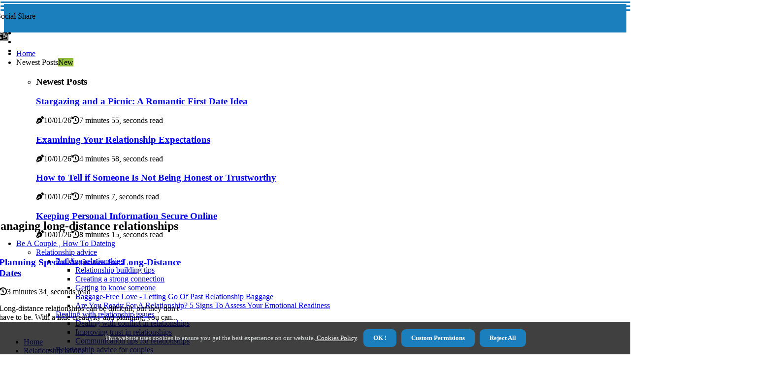

--- FILE ---
content_type: text/html;charset=utf-8
request_url: https://www.be-a-couple.com/long-distance-relationships/managing-long-distance-relationships
body_size: 21578
content:
<!DOCTYPE html><html lang="en-US"><head><meta charset="UTF-8" /><meta http-equiv="X-UA-Compatible" content="IE=edge" /><meta name="viewport" content="width=device-width, initial-scale=1" /><meta name="generator" content="WordPress 5.3" /><meta name="robots" content="index,follow,max-snippet:-1, max-image-preview:large, max-video-preview:-1"><title>Supporting Each Other Through Hard Times</title><meta name="author" content="Herb Chheang" /><meta name="description" content="Learn how to foster mutual growth and support during difficult times to make a relationship last." /><meta name="keywords" content="emotions, show your love, you are there, therapist, essential" /><meta property="og:locale" content="en_US" /><meta property="og:type" content="website" /><meta property="og:title" content="Supporting Each Other Through Hard Times" /><meta property="og:description" content="Learn how to foster mutual growth and support during difficult times to make a relationship last." /><meta property="og:url" content="https://www.be-a-couple.com/category" /><meta property="og:site_name" content="be-a-couple.com"/><meta property="og:image" content="https://www.be-a-couple.com/img/ed256e61c6415258a31e785f515f947a.jpg?11"/><meta name="twitter:card" content="summary_large_image" /><meta name="twitter:description" content="Learn how to foster mutual growth and support during difficult times to make a relationship last." /><meta name="twitter:title" content="Supporting Each Other Through Hard Times" /><script type='application/ld+json' class='yoast-schema-graph yoast-schema-graph--main'>{"@context": "https://schema.org","@graph": [{"@type": "WebSite","@id": "https://www.be-a-couple.com#website","url": "https://www.be-a-couple.com","name": "be-a-couple.com","inLanguage": "en","description": "Learn how to foster mutual growth and support during difficult times to make a relationship last."},{"@type": "ImageObject","@id": "https://www.be-a-couple.com/category#primaryimage","inLanguage": "en","url": "https://www.be-a-couple.com/img/ed256e61c6415258a31e785f515f947a.jpg?11","width": 1920,"height": 800,"caption": "Supporting Each Other Through Hard Times"},{"@type": "WebPage","@id": "https://www.be-a-couple.com/category#webpage","url": "https://www.be-a-couple.com/category","name": "Supporting Each Other Through Hard Times","isPartOf": {"@id": "https://www.be-a-couple.com#website"},"inLanguage": "en","primaryImageOfPage": {"@id": "https://www.be-a-couple.com/category#primaryimage"},"datePublished": "2026-01-11T01-35-00.000Z","dateModified": "2026-01-11T01-35-00.000Z","description": "Learn how to foster mutual growth and support during difficult times to make a relationship last.","potentialAction": [{"@type": "ReadAction","target": ["https://www.be-a-couple.com/category"]}]}]}</script><script async src="https://www.googletagmanager.com/gtag/js?id=G-E540F2NSQ7"></script><script> window.dataLayer = window.dataLayer || []; function gtag(){dataLayer.push(arguments);} gtag('js', new Date()); gtag('config', 'G-E540F2NSQ7');</script><script data-ad-client="ca-pub-5549278698935065" async src="https://pagead2.googlesyndication.com/pagead/js/adsbygoogle.js"></script><link rel="icon" href="https://www.be-a-couple.com/img/favicon.png" type="image/x-icon" /><link rel="apple-touch-icon-precomposed" sizes="57x57" href="https://www.be-a-couple.com/img/apple-touch-icon-57x57.png" /><link rel="apple-touch-icon-precomposed" sizes="114x114" href="https://www.be-a-couple.com/img/apple-touch-icon-114x114.png" /><link rel="apple-touch-icon-precomposed" sizes="72x72" href="https://www.be-a-couple.com/img/apple-touch-icon-72x72.png" /><link rel="apple-touch-icon-precomposed" sizes="144x144" href="https://www.be-a-couple.com/img/apple-touch-icon-144x144.png" /><link rel="apple-touch-icon-precomposed" sizes="60x60" href="https://www.be-a-couple.com/img/apple-touch-icon-60x60.png" /><link rel="apple-touch-icon-precomposed" sizes="120x120" href="https://www.be-a-couple.com/img/apple-touch-icon-120x120.png" /><link rel="apple-touch-icon-precomposed" sizes="76x76" href="https://www.be-a-couple.com/img/apple-touch-icon-76x76.png" /><link rel="apple-touch-icon-precomposed" sizes="152x152" href="https://www.be-a-couple.com/img/apple-touch-icon-152x152.png" /><link rel="icon" type="image/png" href="https://www.be-a-couple.com/img/favicon-196x196.png" sizes="196x196" /><link rel="icon" type="image/png" href="https://www.be-a-couple.com/img/favicon-96x96.png" sizes="96x96" /><link rel="icon" type="image/png" href="https://www.be-a-couple.com/img/favicon-32x32.png" sizes="32x32" /><link rel="icon" type="image/png" href="https://www.be-a-couple.com/img/favicon-16x16.png" sizes="16x16" /><link rel="icon" type="image/png" href="https://www.be-a-couple.com/img/favicon-128.png" sizes="128x128" /><meta name="application-name" content="&nbsp;"/><meta name="msapplication-TileColor" content="#FFFFFF" /><meta name="msapplication-TileImage" content="mstile-144x144.png" /><meta name="msapplication-square70x70logo" content="mstile-70x70.png" /><meta name="msapplication-square150x150logo" content="mstile-150x150.png" /><meta name="msapplication-wide310x150logo" content="mstile-310x150.png" /><meta name="msapplication-square310x310logo" content="mstile-310x310.png" /><script> WebFontConfig = { google: { families: ['Oxygen', 'Ubuntu'] } }; (function(d) { var wf = d.createElement('script'), s = d.scripts[0]; wf.src = 'https://ajax.googleapis.com/ajax/libs/webfont/1.6.26/webfont.js'; wf.async = true; s.parentNode.insertBefore(wf, s); })(document);</script><style type="text/css">:root{ --main-color:#000000; --font-heading:Oxygen; --font-body:Ubuntu;}.enable_footer_columns_dark { background: #151515; color: #fff; border-top: 1px solid #303030;}</style><link rel="stylesheet" href="https://www.be-a-couple.com/css/bootstrap.min.css?ver=3.2.1" type="text/css" media="all" /><link rel="stylesheet" href="https://cdnjs.cloudflare.com/ajax/libs/font-awesome/5.15.4/css/all.min.css" /><link rel="https://api.w.org/" href="https://www.be-a-couple.com/wp-json" /><link rel="EditURI" type="application/rsd+xml" title="RSD" href="https://www.be-a-couple.com/xmlrpc.php?rsd" /><link rel="wlwmanifest" type="application/wlwmanifest+xml" href="https://www.be-a-couple.com/wp-includes/wlwmanifest.xml"/><link rel="shortlink" href="https://www.be-a-couple.com"/><style type="text/css">.qvwb_header_magazine_style.two_header_top_style.qvwb_cus_top_share .header_top_bar_wrapper { background: #1b7fbe;}h4 {margin-top: 34px;}.home_section3 { background-color: #1b7fbe08;}.enable_footer_columns_dark { background: #1b7fbe; color: #fff; border-top: 1px solid #1b7fbe;}.qvwb_radus_e {border-radius: 5px;}.single_post_title_main { text-align: left; max-width: 83%; font-size: 36px;}ul.jl_s_pagination { display: none;}.cc-window { position: fixed; left: 0; right: 0; bottom: 0; width: 100%; background-color: rgba(0,0,0,0.75); z-index: 999; opacity: 1; transition: all 0.3s ease;}.cc-window .box-cookies { padding: 15px; text-align: center; color: #DBE0DF; font-size: 13px; font-weight: 400; line-height: 30px;}.cc-window .box-cookies { padding: 15px; text-align: center; color: #DBE0DF; font-size: 13px; font-weight: 400; line-height: 30px;}.cc-window .cc-close .cc-reject .cc-custom{ display: inline-block; margin-left: 10px; line-height: normal; padding: 10px 20px; background-color: #1b7fbe; color: #fff; font-weight: bold; border-radius: 9px; cursor: pointer; transition: all 0.3s ease-in-out;}.footer_logo_about{font-weight: bold;font-size: 36px;}.post_content.qvwb_content { text-align: justify;}.jm-post-like{cursor:pointer;}a.jm-post-like.loved { background: red; border-radius: 22px;}.single_post_share_icon_post li a i { display: inline-block; padding: 0; color: #fff; text-align: center; text-transform: capitalize; font-size: 18px; font-weight: 500; height: 40px; line-height: 40px; width: 40px; border-radius: 22px;}.single-post-meta-wrapper.qvwb_sfoot i { float: left; display: inline-block; padding: 0; color: #000; text-align: center; margin-right: 0; text-transform: capitalize; font-size: 18px; font-weight: 500; height: 40px; line-height: 40px; width: 40px; border-radius: 22px; border: 1px solid #ebebeb;}.auth .author-info.qvwb_auth_head { background: transparent; padding: 0px 11%; text-align: center; margin-bottom: 0px;}.main_title_col .auth { margin-top: 0px; margin-bottom: 30px; padding: 0px; border: 0px !important;}.auth .author-info.qvwb_auth_head { background: transparent; padding: 0px 11%; text-align: center; margin-bottom: 0px;}.author-info.qvwb_auth_head .author-avatar { display: block; float: right; margin-left: 50px;}.author-info.qvwb_auth_head .avatar { width: 198px !important; border: 7px solid #fff; border-radius: 50%; overflow: hidden; margin-top: -27px;}.author-info.qvwb_auth_head .author-description { float: right; display: block; margin: 0px; width: 55%;}.auth .author_commentcount, .auth .author_postcount { font-size: 12px; color: #fff; line-height: 1.2; background: #1b7fbe; margin-right: 5px; padding: 2px 10px; border-radius: 22px;}.grid-sidebar .box { margin-bottom: 0!important; width: 50%; padding: 0; padding-right: 20px; padding-left: 20px; float: left; position: relative;}ol {display: inline-block;list-style-type: none;margin: 0;padding: 0;overflow: hidden;font-size: 12px;padding-left: 0;border-left: 1px solid #1b7fbe;}ol li {display: inline;margin-right: 8px;}ol li::before {content: ">";margin-right: 8px;}ol li:first-child::before {content: "";}.jlm_w .jlma { top: 3px;}.jlm_w .jlmb { top: 11px;}.jlm_w .jlmc { top: 19px;}.jlm_w span { display: block; position: absolute; width: 124%; height: 3px; border-radius: 26px; background: #1b7fbe; left: 1px;}.bottom_footer_menu_text .qvwb_ft_w { border-top: 1px solid #ffff;}.menu-footer { margin-bottom: 0; padding: 0px; float: right; margin: -5px 35px 0px 0px;}.footer-bottom { color: #fff;}#menu-footer-menu li a { text-decoration: none; color: #fff;}.jellywp_about_us_widget_wrapper .footer_logo_about {margin-bottom: 30px;float: none;display: inline-block;width:100%;}.qvwb_cat_img_w:last-child, .footer-columns .qvwb_cat_img_w:nth-last-child(2) {margin-bottom: 8px;}.jli-moon{font-family: Font Awesome 5 Pro!important;}.jli-moon:before { content: "\f1c5";}.jli-sun{font-family: Font Awesome 5 Free!important;}.jli-sun:before { content: "\f1c5";}.qvwb_day_night .jl-night-toggle-icon { width: 40px; background: rgba(0,0,0,.3); border-radius: 25;}.qvwb__cat_img_w .qvwb__cat_img_c { height: 62px; position: relative; border-radius: 1px; margin-top: :11px;}.footer-columns .qvwb__cat_img_w .qvwb__cat_img_c { border: 1px solid #525252; background: #3a3939;}header.header-wraper.qvwb_header_magazine_style.two_header_top_style.header_layout_style3_custom.qvwb_cus_top_share.border_down { background: #1b7fbe; height: 122px;}.qvwb__s_pagination { display: none;}.qvwb_cites { margin-top: 40px;}.row { display: -ms-flexbox; display: flex; -ms-flex-wrap: wrap; flex-wrap: wrap; margin-right: -15px; margin-left: -15px; width: 100%;}.qvwb__lead_large { display: block;position: relative;}.qvwb__lead_mobile { display: none;position: relative;}@media only screen and (max-width: 400px) { .author-info.qvwb_auth_head .author-description { float: right; display: block; margin: 0px; width: 100%;}.author-info.qvwb_auth_head .author-avatar { display: block; float: none; margin-left: 0px;}.grid-sidebar .box { margin-bottom: 0!important; width: 100%; padding: 0; padding-right: 20px; padding-left: 20px; float: left; position: relative;}.qvwb__lead_large { display: none;position: relative;}.qvwb__lead_mobile { display: block;position: relative;}}.post_content h2,.post_content h3,.post_content h4,.post_content h5,.post_content h6{margin: 25px 0 14px !important;line-height: 1.25 !important;}.post_content > h2:first-child,.post_content > h3:first-child,.post_content > h4:first-child,.post_content > h5:first-child,.post_content > h6:first-child{margin-top: 0 !important;}.post_content ol,.post_content ul{margin: 18px 0 !important;padding-left: 28px !important;border: 0 !important;background: none !important;font-size: inherit !important;line-height: inherit !important;}.post_content ol li,.post_content ul li{display: list-item !important;margin: 0 0 10px 0 !important;padding: 0 !important;border: 0 !important;background: none !important;font-size: inherit !important;line-height: 1.6 !important;}.post_content ol li::before,.post_content ul li::before,.post_content ol li::after,.post_content ul li::after{content: none !important;display: none !important;}.post_content ol{ list-style: decimal !important; }.post_content ul{ list-style: disc !important; }.post_content li::marker{ font-size: 1em !important; }.post_content li p{margin: 8px 0 0 !important;font-size: inherit !important;line-height: inherit !important;}</style><style></style></head><body class="mobile_nav_class jl-has-sidebar"><div class="options_layout_wrapper qvwb_clear_at qvwb_radius qvwb_none_box_styles qvwb_border_radiuss qvwb_en_day_night"><div class="options_layout_container full_layout_enable_front"><header class="header-wraper qvwb_header_magazine_style two_header_top_style header_layout_style3_custom qvwb_cus_top_share "><div class="header_top_bar_wrapper"><div class="container"><div class="row"><div class="col-md-12"><div class="menu-primary-container navigation_wrapper"><ul id="qvwb_top_menu" class="qvwb_main_menu"></ul></div><div class="qvwb_top_cus_social" style="height: 42px;"><div class="menu_mobile_share_wrapper"> <span class="qvwb_hfollow">Social Share</span><ul class="social_icon_header_top qvwb_socialcolor"><li> <a class="facebook" rel="nofollow" href="https://www.facebook.com/sharer.php?u=https://www.be-a-couple.com/fostering-mutual-growth-and-support-supporting-each-other-through-hard-times" target="_blank"><i class="jli-facebook"></i></a></li><li> <a class="twitter" rel="nofollow" href="https://twitter.com/share?url=https://www.be-a-couple.com/fostering-mutual-growth-and-support-supporting-each-other-through-hard-times&amp;text=https://www.be-a-couple.com/category&amp;hashtags=be-a-couple.com" target="_blank"><i class="jli-twitter"></i></a></li><li> <a class="linkedin" rel="nofollow" href="http://www.linkedin.com/shareArticle?mini=true&amp;url=https://www.be-a-couple.com/fostering-mutual-growth-and-support-supporting-each-other-through-hard-times" target="_blank"><i class="jli-linkedin"></i></a></li></ul></div></div></div></div></div></div><div class="qvwb_blank_nav"></div><div id="menu_wrapper" class="menu_wrapper qvwb_menu_sticky qvwb_stick"><div class="container"><div class="row"><div class="main_menu col-md-12" style="height: 60px;"><div class="search_header_menu qvwb_nav_mobile"><div class="menu_mobile_icons"><div class="jlm_w"><span class="jlma"></span><span class="jlmb"></span><span class="jlmc"></span></div></div><div class="qvwb_day_night qvwb_day_en"> <span class="jl-night-toggle-icon"><span class="qvwb_moon"><i class="jli-moon fas fa-file-image"></i></span><span class="qvwb_sun"><i class="jli-sun far fa-file-image"></i></span></span></div></div><div class="menu-primary-container navigation_wrapper qvwb_cus_share_mnu"><ul id="mainmenu" class="qvwb_main_menu"><li class="menu-item current-menu-item current_page_item"> <a href="https://www.be-a-couple.com">Home<span class="border-menu"></span></a></li> <li class="menu-item menu-item-has-children"> <a>Newest Posts<span class="border-menu"></span><span class="qvwb_menu_lb" style="background: #91bd3a !important;"><span class="qvwb_lb_ar" style="border-top: 3px solid #91bd3a !important;"></span>New</span></a><ul class="sub-menu menu_post_feature qvwb_menu_tls"><li><div id="sprasa_recent_large_widgets-2" class="widget main_post_style"><h3 class="widget-title"><span>Newest Posts</span></h3><div class="qvwb_grid_overlay qvwb_w_menu qvwb_clear_at"><div class="qvwb_grid_overlay_col"><div class="qvwb_grid_verlay_wrap qvwb_radus_e"><div class="qvwb_f_img_bg" style="background-image: url('https://www.be-a-couple.com/img/tcc0a93d6d6ffdc205eee227bb8ab4474.jpg')"></div><a href="https://www.be-a-couple.com/romantic-first-date-ideas-stargazing-and-a-picnic" class="qvwb_f_img_link"></a><div class="qvwb_f_postbox"><h3 class="qvwb_f_title"><a href="https://www.be-a-couple.com/romantic-first-date-ideas-stargazing-and-a-picnic">Stargazing and a Picnic: A Romantic First Date Idea</a></h3><span class="qvwb_post_meta"><span class="post-date"><i class="fas fa-pen-nib"></i>10/01/26</span><span class="post-read-time"><i class="fa fa-history"></i>7 minutes 55, seconds read</span></span></div></div></div><div class="qvwb_grid_overlay_col"><div class="qvwb_grid_verlay_wrap qvwb_radus_e"><div class="qvwb_f_img_bg" style="background-image: url('https://www.be-a-couple.com/img/td6cab1f71399573654169f975a56d3c9.jpg')"></div><a href="https://www.be-a-couple.com/making-an-informed-decision-about-finding-the-right-partner-examining-your-relationship-expectations" class="qvwb_f_img_link"></a><div class="qvwb_f_postbox"><h3 class="qvwb_f_title"><a href="https://www.be-a-couple.com/making-an-informed-decision-about-finding-the-right-partner-examining-your-relationship-expectations">Examining Your Relationship Expectations</a></h3><span class="qvwb_post_meta"><span class="post-date"><i class="fas fa-pen-nib"></i>10/01/26</span><span class="post-read-time"><i class="fa fa-history"></i>4 minutes 58, seconds read</span></span></div></div></div><div class="qvwb_grid_overlay_col"><div class="qvwb_grid_verlay_wrap qvwb_radus_e"><div class="qvwb_f_img_bg" style="background-image: url('https://www.be-a-couple.com/img/t2ca14cf8cf1b1b31c07f98caac040d84.jpg')"></div><a href="https://www.be-a-couple.com/identifying-red-flags-how-to-tell-if-someone-is-not-being-honest-or-trustworthy" class="qvwb_f_img_link"></a><div class="qvwb_f_postbox"><h3 class="qvwb_f_title"><a href="https://www.be-a-couple.com/identifying-red-flags-how-to-tell-if-someone-is-not-being-honest-or-trustworthy">How to Tell if Someone Is Not Being Honest or Trustworthy</a></h3><span class="qvwb_post_meta"><span class="post-date"><i class="fas fa-pen-nib"></i>10/01/26</span><span class="post-read-time"><i class="fa fa-history"></i>7 minutes 7, seconds read</span></span></div></div></div><div class="qvwb_grid_overlay_col"><div class="qvwb_grid_verlay_wrap qvwb_radus_e"><div class="qvwb_f_img_bg" style="background-image: url('https://www.be-a-couple.com/img/tac46f2cbe4df8cd6f7b38e8596a15cdf.jpg')"></div><a href="https://www.be-a-couple.com/navigating-online-dating-platforms-keeping-personal-information-secure-online" class="qvwb_f_img_link"></a><div class="qvwb_f_postbox"><h3 class="qvwb_f_title"><a href="https://www.be-a-couple.com/navigating-online-dating-platforms-keeping-personal-information-secure-online">Keeping Personal Information Secure Online</a></h3><span class="qvwb_post_meta"><span class="post-date"><i class="fas fa-pen-nib"></i>10/01/26</span><span class="post-read-time"><i class="fa fa-history"></i>8 minutes 15, seconds read</span></span></div></div></div></div></div></li></ul></li><li class="menu-item menu-item-has-children"><a href="#">Be A Couple , How To Dateing<span class="border-menu"></span></a><ul class="sub-menu"><li class="menu-item menu-item-has-children"> <a href="https://www.be-a-couple.com/relationship-advice">Relationship advice<span class="border-menu"></span></a><ul class="sub-menu"><li class="menu-item menu-item-has-children"> <a href="https://www.be-a-couple.com/relationship-advice/building-relationships">Building relationships<span class="border-menu"></span></a></li><ul class="sub-menu"><li class="menu-item"> <a href="https://www.be-a-couple.com/building-relationships-relationship-building-tips">Relationship building tips<span class="border-menu"></span></a></li><li class="menu-item"> <a href="https://www.be-a-couple.com/building-relationships-creating-a-strong-connection">Creating a strong connection<span class="border-menu"></span></a></li><li class="menu-item"> <a href="https://www.be-a-couple.com/building-relationships-getting-to-know-someone">Getting to know someone<span class="border-menu"></span></a></li><li class="menu-item"> <a href="https://www.be-a-couple.com/building-relationships-baggage-free-love-letting-go-of-past-relationship-baggage">Baggage-Free Love - Letting Go Of Past Relationship Baggage<span class="border-menu"></span></a></li><li class="menu-item"> <a href="https://www.be-a-couple.com/building-relationships-are-you-ready-for-a-relationship-5-signs-to-assess-your-emotional-readiness">Are You Ready For A Relationship? 5 Signs To Assess Your Emotional Readiness<span class="border-menu"></span></a></li></ul></li><li class="menu-item menu-item-has-children"> <a href="https://www.be-a-couple.com/relationship-advice/dealing-with-relationship-issues">Dealing with relationship issues<span class="border-menu"></span></a></li><ul class="sub-menu"><li class="menu-item"> <a href="https://www.be-a-couple.com/dealing-with-relationship-issues-dealing-with-conflict-in-relationships">Dealing with conflict in relationships<span class="border-menu"></span></a></li><li class="menu-item"> <a href="https://www.be-a-couple.com/dealing-with-relationship-issues-improving-trust-in-relationships">Improving trust in relationships<span class="border-menu"></span></a></li><li class="menu-item"> <a href="https://www.be-a-couple.com/dealing-with-relationship-issues-communication-tips-for-relationships">Communication tips for relationships<span class="border-menu"></span></a></li></ul></li><li class="menu-item menu-item-has-children"> <a href="https://www.be-a-couple.com/relationship-advice/relationship-advice-for-couples">Relationship advice for couples<span class="border-menu"></span></a></li><ul class="sub-menu"><li class="menu-item"> <a href="https://www.be-a-couple.com/relationship-advice-for-couples-managing-jealousy-in-relationships">Managing jealousy in relationships<span class="border-menu"></span></a></li><li class="menu-item"> <a href="https://www.be-a-couple.com/relationship-advice-for-couples-making-a-relationship-last">Making a relationship last<span class="border-menu"></span></a></li><li class="menu-item"> <a href="https://www.be-a-couple.com/relationship-advice-for-couples-resolving-difficult-conversations">Resolving difficult conversations<span class="border-menu"></span></a></li><li class="menu-item"> <a href="https://www.be-a-couple.com/relationship-advice-for-couples-breaking-the-cycle-overcoming-unhealthy-relationship-patterns">Breaking The Cycle - Overcoming Unhealthy Relationship Patterns<span class="border-menu"></span></a></li></ul></li><li class="menu-item menu-item-has-children"> <a href="https://www.be-a-couple.com/relationship-advice/building-a-strong-relationship">Building a strong relationship<span class="border-menu"></span></a></li><ul class="sub-menu"><li class="menu-item"> <a href="https://www.be-a-couple.com/building-a-strong-relationship-creating-a-healthy-relationship">Creating a healthy relationship<span class="border-menu"></span></a></li><li class="menu-item"> <a href="https://www.be-a-couple.com/building-a-strong-relationship-resolving-conflicts-in-relationships">Resolving conflicts in relationships<span class="border-menu"></span></a></li><li class="menu-item"> <a href="https://www.be-a-couple.com/building-a-strong-relationship-developing-trust-in-relationships">Developing trust in relationships<span class="border-menu"></span></a></li></ul></li><li class="menu-item menu-item-has-children"> <a href="https://www.be-a-couple.com/relationship-advice/dealing-with-relationship-problems">Dealing with relationship problems<span class="border-menu"></span></a></li><ul class="sub-menu"><li class="menu-item"> <a href="https://www.be-a-couple.com/dealing-with-relationship-problems-understanding-communication-issues-in-relationships">Understanding communication issues in relationships<span class="border-menu"></span></a></li><li class="menu-item"> <a href="https://www.be-a-couple.com/dealing-with-relationship-problems-managing-jealousy-in-relationships">Managing jealousy in relationships<span class="border-menu"></span></a></li><li class="menu-item"> <a href="https://www.be-a-couple.com/dealing-with-relationship-problems-handling-difficult-personalities-in-relationships">Handling difficult personalities in relationships<span class="border-menu"></span></a></li></ul></li><li class="menu-item menu-item-has-children"> <a href="https://www.be-a-couple.com/relationship-advice/making-a-relationship-last">Making a relationship last<span class="border-menu"></span></a></li><ul class="sub-menu"><li class="menu-item"> <a href="https://www.be-a-couple.com/making-a-relationship-last-working-through-challenges-together">Working through challenges together<span class="border-menu"></span></a></li><li class="menu-item"> <a href="https://www.be-a-couple.com/making-a-relationship-last-maintaining-a-healthy-relationship">Maintaining a healthy relationship<span class="border-menu"></span></a></li><li class="menu-item"> <a href="https://www.be-a-couple.com/making-a-relationship-last-navigating-difficult-conversations">Navigating difficult conversations<span class="border-menu"></span></a></li></ul></li></ul></li><li class="menu-item menu-item-has-children"> <a href="https://www.be-a-couple.com/first-date-ideas">First date ideas<span class="border-menu"></span></a><ul class="sub-menu"><li class="menu-item menu-item-has-children"> <a href="https://www.be-a-couple.com/first-date-ideas/making-the-most-of-the-first-date">Making the most of the first date<span class="border-menu"></span></a></li><ul class="sub-menu"><li class="menu-item"> <a href="https://www.be-a-couple.com/making-the-most-of-the-first-date-creating-a-romantic-atmosphere">Creating a romantic atmosphere<span class="border-menu"></span></a></li><li class="menu-item"> <a href="https://www.be-a-couple.com/making-the-most-of-the-first-date-planning-for-the-second-date">Planning for the second date<span class="border-menu"></span></a></li><li class="menu-item"> <a href="https://www.be-a-couple.com/making-the-most-of-the-first-date-handling-awkward-silences">Handling awkward silences<span class="border-menu"></span></a></li></ul></li><li class="menu-item menu-item-has-children"> <a href="https://www.be-a-couple.com/first-date-ideas/planning-the-first-date">Planning the first date<span class="border-menu"></span></a></li><ul class="sub-menu"><li class="menu-item"> <a href="https://www.be-a-couple.com/planning-the-first-date-making-a-good-first-impression">Making a good first impression<span class="border-menu"></span></a></li><li class="menu-item"> <a href="https://www.be-a-couple.com/planning-the-first-date-what-to-wear-on-a-first-date">What to wear on a first date<span class="border-menu"></span></a></li><li class="menu-item"> <a href="https://www.be-a-couple.com/planning-the-first-date-choosing-the-right-first-date-location">Choosing the right first date location<span class="border-menu"></span></a></li></ul></li><li class="menu-item menu-item-has-children"> <a href="https://www.be-a-couple.com/first-date-ideas/conversation-topics-for-the-first-date">Conversation topics for the first date<span class="border-menu"></span></a></li><ul class="sub-menu"><li class="menu-item"> <a href="https://www.be-a-couple.com/conversation-topics-for-the-first-date-questions-to-ask-on-a-first-date">Questions to ask on a first date<span class="border-menu"></span></a></li><li class="menu-item"> <a href="https://www.be-a-couple.com/conversation-topics-for-the-first-date-topics-to-avoid-on-a-first-date">Topics to avoid on a first date<span class="border-menu"></span></a></li><li class="menu-item"> <a href="https://www.be-a-couple.com/conversation-topics-for-the-first-date-keeping-conversation-light-and-fun">Keeping conversation light and fun<span class="border-menu"></span></a></li></ul></li><li class="menu-item menu-item-has-children"> <a href="https://www.be-a-couple.com/first-date-ideas/creative-first-date-ideas">Creative first date ideas<span class="border-menu"></span></a></li><ul class="sub-menu"><li class="menu-item"> <a href="https://www.be-a-couple.com/creative-first-date-ideas-thrilling-first-date-adventures">Thrilling first date adventures<span class="border-menu"></span></a></li><li class="menu-item"> <a href="https://www.be-a-couple.com/creative-first-date-ideas-unique-first-date-experiences">Unique first date experiences<span class="border-menu"></span></a></li></ul></li><li class="menu-item menu-item-has-children"> <a href="https://www.be-a-couple.com/first-date-ideas/romantic-first-date-ideas">Romantic first date ideas<span class="border-menu"></span></a></li><ul class="sub-menu"><li class="menu-item"> <a href="https://www.be-a-couple.com/romantic-first-date-ideas-stargazing-and-a-picnic">Stargazing and a picnic<span class="border-menu"></span></a></li><li class="menu-item"> <a href="https://www.be-a-couple.com/romantic-first-date-ideas-candlelight-dinner-for-two">Candlelight dinner for two<span class="border-menu"></span></a></li><li class="menu-item"> <a href="https://www.be-a-couple.com/romantic-first-date-ideas-a-romantic-walk-in-the-park">A romantic walk in the park<span class="border-menu"></span></a></li></ul></li><li class="menu-item menu-item-has-children"> <a href="https://www.be-a-couple.com/first-date-ideas/fun-first-date-ideas">Fun first date ideas<span class="border-menu"></span></a></li><ul class="sub-menu"><li class="menu-item"> <a href="https://www.be-a-couple.com/fun-first-date-ideas-visiting-a-museum-or-gallery">Visiting a museum or gallery<span class="border-menu"></span></a></li><li class="menu-item"> <a href="https://www.be-a-couple.com/fun-first-date-ideas-going-to-a-comedy-show-or-movie">Going to a comedy show or movie<span class="border-menu"></span></a></li><li class="menu-item"> <a href="https://www.be-a-couple.com/fun-first-date-ideas-trying-out-a-new-activity-together">Trying out a new activity together<span class="border-menu"></span></a></li></ul></li></ul></li><li class="menu-item menu-item-has-children"> <a href="https://www.be-a-couple.com/making-a-relationship-last">Making a relationship last<span class="border-menu"></span></a><ul class="sub-menu"><li class="menu-item menu-item-has-children"> <a href="https://www.be-a-couple.com/making-a-relationship-last/keeping-the-spark-alive">Keeping the spark alive<span class="border-menu"></span></a></li><ul class="sub-menu"><li class="menu-item"> <a href="https://www.be-a-couple.com/keeping-the-spark-alive-fun-date-ideas-for-couples">Fun date ideas for couples<span class="border-menu"></span></a></li><li class="menu-item"> <a href="https://www.be-a-couple.com/keeping-the-spark-alive-creative-ways-to-show-affection">Creative ways to show affection<span class="border-menu"></span></a></li><li class="menu-item"> <a href="https://www.be-a-couple.com/keeping-the-spark-alive-romantic-gestures-for-couples">Romantic gestures for couples<span class="border-menu"></span></a></li></ul></li><li class="menu-item menu-item-has-children"> <a href="https://www.be-a-couple.com/making-a-relationship-last/managing-conflicts-and-challenges">Managing conflicts and challenges<span class="border-menu"></span></a></li><ul class="sub-menu"><li class="menu-item"> <a href="https://www.be-a-couple.com/managing-conflicts-and-challenges-managing-long-distance-relationships">Managing long-distance relationships<span class="border-menu"></span></a></li><li class="menu-item"> <a href="https://www.be-a-couple.com/managing-conflicts-and-challenges-resolving-arguments-quickly-and-effectively">Resolving arguments quickly and effectively<span class="border-menu"></span></a></li><li class="menu-item"> <a href="https://www.be-a-couple.com/managing-conflicts-and-challenges-navigating-difficult-conversations">Navigating difficult conversations<span class="border-menu"></span></a></li></ul></li><li class="menu-item menu-item-has-children"> <a href="https://www.be-a-couple.com/making-a-relationship-last/nurturing-a-strong-connection">Nurturing a strong connection<span class="border-menu"></span></a></li><ul class="sub-menu"><li class="menu-item"> <a href="https://www.be-a-couple.com/nurturing-a-strong-connection-building-trust-in-relationships">Building trust in relationships<span class="border-menu"></span></a></li><li class="menu-item"> <a href="https://www.be-a-couple.com/nurturing-a-strong-connection-improving-communication-skills">Improving communication skills<span class="border-menu"></span></a></li><li class="menu-item"> <a href="https://www.be-a-couple.com/nurturing-a-strong-connection-connecting-emotionally-with-your-partner">Connecting emotionally with your partner<span class="border-menu"></span></a></li></ul></li><li class="menu-item menu-item-has-children"> <a href="https://www.be-a-couple.com/making-a-relationship-last/finding-common-ground">Finding common ground<span class="border-menu"></span></a></li><ul class="sub-menu"><li class="menu-item"> <a href="https://www.be-a-couple.com/finding-common-ground-finding-ways-to-compromise-and-connect">Finding ways to compromise and connect<span class="border-menu"></span></a></li><li class="menu-item"> <a href="https://www.be-a-couple.com/finding-common-ground-respecting-each-other-s-differences">Respecting each other's differences<span class="border-menu"></span></a></li><li class="menu-item"> <a href="https://www.be-a-couple.com/finding-common-ground-discovering-shared-interests-and-values">Discovering shared interests and values<span class="border-menu"></span></a></li></ul></li><li class="menu-item menu-item-has-children"> <a href="https://www.be-a-couple.com/making-a-relationship-last/fostering-mutual-growth-and-support">Fostering mutual growth and support<span class="border-menu"></span></a></li><ul class="sub-menu"><li class="menu-item"> <a href="https://www.be-a-couple.com/fostering-mutual-growth-and-support-showing-appreciation-for-each-other-s-efforts">Showing appreciation for each other's efforts<span class="border-menu"></span></a></li><li class="menu-item"> <a href="https://www.be-a-couple.com/fostering-mutual-growth-and-support-encouraging-each-other-s-goals-and-dreams">Encouraging each other's goals and dreams<span class="border-menu"></span></a></li><li class="menu-item"> <a href="https://www.be-a-couple.com/fostering-mutual-growth-and-support-supporting-each-other-through-hard-times">Supporting each other through hard times<span class="border-menu"></span></a></li></ul></li><li class="menu-item menu-item-has-children"> <a href="https://www.be-a-couple.com/making-a-relationship-last/building-trust-and-intimacy">Building trust and intimacy<span class="border-menu"></span></a></li><ul class="sub-menu"><li class="menu-item"> <a href="https://www.be-a-couple.com/building-trust-and-intimacy-communicating-openly-about-feelings">Communicating openly about feelings<span class="border-menu"></span></a></li><li class="menu-item"> <a href="https://www.be-a-couple.com/building-trust-and-intimacy-cultivating-mutual-respect-in-relationships">Cultivating mutual respect in relationships<span class="border-menu"></span></a></li><li class="menu-item"> <a href="https://www.be-a-couple.com/building-trust-and-intimacy-developing-emotional-intimacy-in-relationships">Developing emotional intimacy in relationships<span class="border-menu"></span></a></li></ul></li></ul></li><li class="menu-item menu-item-has-children"> <a href="https://www.be-a-couple.com/communication-tips">Communication tips<span class="border-menu"></span></a><ul class="sub-menu"><li class="menu-item menu-item-has-children"> <a href="https://www.be-a-couple.com/communication-tips/active-listening-skills">Active listening skills<span class="border-menu"></span></a></li><ul class="sub-menu"><li class="menu-item"> <a href="https://www.be-a-couple.com/active-listening-skills-learning-to-ask-the-right-questions">Learning to ask the right questions<span class="border-menu"></span></a></li><li class="menu-item"> <a href="https://www.be-a-couple.com/active-listening-skills-the-importance-of-listening-without-judgement-or-interruption">The importance of listening without judgement or interruption<span class="border-menu"></span></a></li><li class="menu-item"> <a href="https://www.be-a-couple.com/active-listening-skills-how-to-practice-active-listening-in-relationships">How to practice active listening in relationships<span class="border-menu"></span></a></li></ul></li><li class="menu-item menu-item-has-children"> <a href="https://www.be-a-couple.com/communication-tips/expressing-yourself-effectively">Expressing yourself effectively<span class="border-menu"></span></a></li><ul class="sub-menu"><li class="menu-item"> <a href="https://www.be-a-couple.com/expressing-yourself-effectively-finding-ways-to-discuss-difficult-topics-without-escalating-conflict">Finding ways to discuss difficult topics without escalating conflict<span class="border-menu"></span></a></li><li class="menu-item"> <a href="https://www.be-a-couple.com/expressing-yourself-effectively-being-assertive-and-clear-when-communicating-with-your-partner">Being assertive and clear when communicating with your partner<span class="border-menu"></span></a></li><li class="menu-item"> <a href="https://www.be-a-couple.com/expressing-yourself-effectively-expressing-emotions-without-attacking-your-partner-s-feelings-or-character">Expressing emotions without attacking your partner's feelings or character<span class="border-menu"></span></a></li></ul></li><li class="menu-item menu-item-has-children"> <a href="https://www.be-a-couple.com/communication-tips/using-body-language-effectively">Using body language effectively<span class="border-menu"></span></a></li><ul class="sub-menu"><li class="menu-item"> <a href="https://www.be-a-couple.com/using-body-language-effectively-using-body-language-to-express-feelings-without-words">Using body language to express feelings without words<span class="border-menu"></span></a></li><li class="menu-item"> <a href="https://www.be-a-couple.com/using-body-language-effectively-learning-to-read-body-language-in-conversations-with-your-partner">Learning to read body language in conversations with your partner<span class="border-menu"></span></a></li><li class="menu-item"> <a href="https://www.be-a-couple.com/using-body-language-effectively-being-aware-of-nonverbal-cues-in-communication-with-your-partner">Being aware of nonverbal cues in communication with your partner<span class="border-menu"></span></a></li></ul></li><li class="menu-item menu-item-has-children"> <a href="https://www.be-a-couple.com/communication-tips/effective-communication-strategies">Effective communication strategies<span class="border-menu"></span></a></li><ul class="sub-menu"><li class="menu-item"> <a href="https://www.be-a-couple.com/effective-communication-strategies-active-listening-techniques-for-better-communication">Active listening techniques for better communication<span class="border-menu"></span></a></li><li class="menu-item"> <a href="https://www.be-a-couple.com/effective-communication-strategies-speaking-authentically-in-relationships">Speaking authentically in relationships<span class="border-menu"></span></a></li><li class="menu-item"> <a href="https://www.be-a-couple.com/effective-communication-strategies-learning-how-to-compromise-effectively">Learning how to compromise effectively<span class="border-menu"></span></a></li></ul></li><li class="menu-item menu-item-has-children"> <a href="https://www.be-a-couple.com/communication-tips/conflict-resolution-skills">Conflict resolution skills<span class="border-menu"></span></a></li><ul class="sub-menu"><li class="menu-item"> <a href="https://www.be-a-couple.com/conflict-resolution-skills-creating-positive-solutions-to-conflicts">Creating positive solutions to conflicts<span class="border-menu"></span></a></li><li class="menu-item"> <a href="https://www.be-a-couple.com/conflict-resolution-skills-determining-the-underlying-causes-of-conflict">Determining the underlying causes of conflict<span class="border-menu"></span></a></li><li class="menu-item"> <a href="https://www.be-a-couple.com/conflict-resolution-skills-agreeing-on-compromises-in-disputes">Agreeing on compromises in disputes<span class="border-menu"></span></a></li></ul></li><li class="menu-item menu-item-has-children"> <a href="https://www.be-a-couple.com/communication-tips/techniques-for-improving-communication">Techniques for improving communication<span class="border-menu"></span></a></li><ul class="sub-menu"><li class="menu-item"> <a href="https://www.be-a-couple.com/techniques-for-improving-communication-avoiding-communication-traps-like-defensiveness-and-criticism">Avoiding communication traps like defensiveness and criticism<span class="border-menu"></span></a></li><li class="menu-item"> <a href="https://www.be-a-couple.com/techniques-for-improving-communication-learning-how-to-apologize-effectively">Learning how to apologize effectively<span class="border-menu"></span></a></li><li class="menu-item"> <a href="https://www.be-a-couple.com/techniques-for-improving-communication-using-i-statements-to-express-feelings">Using “I” statements to express feelings<span class="border-menu"></span></a></li></ul></li></ul></li><li class="menu-item menu-item-has-children"> <a href="https://www.be-a-couple.com/long-distance-relationships">Long-distance relationships<span class="border-menu"></span></a><ul class="sub-menu"><li class="menu-item menu-item-has-children"> <a href="https://www.be-a-couple.com/long-distance-relationships/managing-the-distance">Managing the distance<span class="border-menu"></span></a></li><ul class="sub-menu"><li class="menu-item"> <a href="https://www.be-a-couple.com/managing-the-distance-scheduling-time-to-talk-and-video-chat">Scheduling time to talk and video chat<span class="border-menu"></span></a></li><li class="menu-item"> <a href="https://www.be-a-couple.com/managing-the-distance-creative-ways-to-keep-the-spark-alive-in-long-distance-relationships">Creative ways to keep the spark alive in long-distance relationships<span class="border-menu"></span></a></li><li class="menu-item"> <a href="https://www.be-a-couple.com/managing-the-distance-tips-for-staying-connected-in-long-distance-relationships">Tips for staying connected in long-distance relationships<span class="border-menu"></span></a></li></ul></li><li class="menu-item menu-item-has-children"> <a href="https://www.be-a-couple.com/long-distance-relationships/making-it-work-long-term">Making it work long-term<span class="border-menu"></span></a></li><ul class="sub-menu"><li class="menu-item"> <a href="https://www.be-a-couple.com/making-it-work-long-term-managing-expectations-in-long-distance-relationships">Managing expectations in long-distance relationships<span class="border-menu"></span></a></li><li class="menu-item"> <a href="https://www.be-a-couple.com/making-it-work-long-term-building-trust-in-long-distance-relationships">Building trust in long-distance relationships<span class="border-menu"></span></a></li><li class="menu-item"> <a href="https://www.be-a-couple.com/making-it-work-long-term-creating-rituals-for-couples-in-long-distance-relationships">Creating rituals for couples in long-distance relationships<span class="border-menu"></span></a></li></ul></li><li class="menu-item menu-item-has-children"> <a href="https://www.be-a-couple.com/long-distance-relationships/dealing-with-loneliness-and-insecurity">Dealing with loneliness and insecurity<span class="border-menu"></span></a></li><ul class="sub-menu"><li class="menu-item"> <a href="https://www.be-a-couple.com/dealing-with-loneliness-and-insecurity-staying-positive-in-long-distance-relationships">Staying positive in long-distance relationships<span class="border-menu"></span></a></li><li class="menu-item"> <a href="https://www.be-a-couple.com/dealing-with-loneliness-and-insecurity-coping-with-doubt-and-mistrust-in-long-distance-relationships">Coping with doubt and mistrust in long-distance relationships<span class="border-menu"></span></a></li><li class="menu-item"> <a href="https://www.be-a-couple.com/dealing-with-loneliness-and-insecurity-managing-feelings-of-loneliness-and-isolation-in-long-distance-relationships">Managing feelings of loneliness and isolation in long-distance relationships<span class="border-menu"></span></a></li></ul></li><li class="menu-item menu-item-has-children"> <a href="https://www.be-a-couple.com/long-distance-relationships/managing-long-distance-relationships">Managing long-distance relationships<span class="border-menu"></span></a></li><ul class="sub-menu"><li class="menu-item"> <a href="https://www.be-a-couple.com/managing-long-distance-relationships-planning-special-activities-for-long-distance-dates">Planning special activities for long-distance dates<span class="border-menu"></span></a></li><li class="menu-item"> <a href="https://www.be-a-couple.com/managing-long-distance-relationships-exploring-ways-to-stay-connected-when-apart">Exploring ways to stay connected when apart<span class="border-menu"></span></a></li><li class="menu-item"> <a href="https://www.be-a-couple.com/managing-long-distance-relationships-managing-expectations-and-communication">Managing expectations and communication<span class="border-menu"></span></a></li></ul></li><li class="menu-item menu-item-has-children"> <a href="https://www.be-a-couple.com/long-distance-relationships/making-it-work-when-apart">Making it work when apart<span class="border-menu"></span></a></li><ul class="sub-menu"><li class="menu-item"> <a href="https://www.be-a-couple.com/making-it-work-when-apart-creating-rituals-to-stay-connected">Creating rituals to stay connected<span class="border-menu"></span></a></li><li class="menu-item"> <a href="https://www.be-a-couple.com/making-it-work-when-apart-sharing-emotions-and-experiences-while-apart">Sharing emotions and experiences while apart<span class="border-menu"></span></a></li><li class="menu-item"> <a href="https://www.be-a-couple.com/making-it-work-when-apart-connecting-through-technology-and-media">Connecting through technology and media<span class="border-menu"></span></a></li></ul></li><li class="menu-item menu-item-has-children"> <a href="https://www.be-a-couple.com/long-distance-relationships/navigating-the-challenges-of-long-distance-relationships">Navigating the challenges of long-distance relationships<span class="border-menu"></span></a></li><ul class="sub-menu"><li class="menu-item"> <a href="https://www.be-a-couple.com/navigating-the-challenges-of-long-distance-relationships-overcoming-trust-issues-in-long-distance-relationships">Overcoming trust issues in long-distance relationships<span class="border-menu"></span></a></li><li class="menu-item"> <a href="https://www.be-a-couple.com/navigating-the-challenges-of-long-distance-relationships-dealing-with-loneliness-and-uncertainty-in-long-distance-relationships">Dealing with loneliness and uncertainty in long-distance relationships<span class="border-menu"></span></a></li><li class="menu-item"> <a href="https://www.be-a-couple.com/navigating-the-challenges-of-long-distance-relationships-coping-with-cultural-differences-in-long-distance-relationships">Coping with cultural differences in long-distance relationships<span class="border-menu"></span></a></li></ul></li></ul></li><li class="menu-item menu-item-has-children"> <a href="https://www.be-a-couple.com/online-dating-tips">Online dating tips<span class="border-menu"></span></a><ul class="sub-menu"><li class="menu-item menu-item-has-children"> <a href="https://www.be-a-couple.com/online-dating-tips/messaging-effectively-on-dating-sites-and-apps">Messaging effectively on dating sites and apps<span class="border-menu"></span></a></li><ul class="sub-menu"><li class="menu-item"> <a href="https://www.be-a-couple.com/messaging-effectively-on-dating-sites-and-apps-making-sure-you-sound-interested-but-not-desperate">Making sure you sound interested but not desperate<span class="border-menu"></span></a></li><li class="menu-item"> <a href="https://www.be-a-couple.com/messaging-effectively-on-dating-sites-and-apps-responding-to-messages-from-potential-matches-quickly-and-positively">Responding to messages from potential matches quickly and positively<span class="border-menu"></span></a></li><li class="menu-item"> <a href="https://www.be-a-couple.com/messaging-effectively-on-dating-sites-and-apps-writing-an-engaging-online-dating-message-or-icebreaker-question">Writing an engaging online dating message or icebreaker question<span class="border-menu"></span></a></li></ul></li><li class="menu-item menu-item-has-children"> <a href="https://www.be-a-couple.com/online-dating-tips/creating-a-good-profile-and-photo-selection">Creating a good profile and photo selection<span class="border-menu"></span></a></li><ul class="sub-menu"><li class="menu-item"> <a href="https://www.be-a-couple.com/creating-a-good-profile-and-photo-selection-tips-for-writing-an-attractive-online-dating-profile-bio">Tips for writing an attractive online dating profile bio<span class="border-menu"></span></a></li><li class="menu-item"> <a href="https://www.be-a-couple.com/creating-a-good-profile-and-photo-selection-choosing-the-best-online-dating-profile-pictures">Choosing the best online dating profile pictures<span class="border-menu"></span></a></li><li class="menu-item"> <a href="https://www.be-a-couple.com/creating-a-good-profile-and-photo-selection-writing-an-attention-grabbing-headline-for-your-profile">Writing an attention-grabbing headline for your profile<span class="border-menu"></span></a></li><li class="menu-item"> <a href="https://www.be-a-couple.com/creating-a-good-profile-and-photo-selection-what-type-of-dating-profile-picture-will-get-you-noticed-online">What Type Of Dating Profile Picture Will Get You Noticed Online<span class="border-menu"></span></a></li></ul></li><li class="menu-item menu-item-has-children"> <a href="https://www.be-a-couple.com/online-dating-tips/meeting-up-safely-and-successfully-with-potential-matches">Meeting up safely and successfully with potential matches<span class="border-menu"></span></a></li><ul class="sub-menu"><li class="menu-item"> <a href="https://www.be-a-couple.com/meeting-up-safely-and-successfully-with-potential-matches-researching-potential-matches-before-meeting-up-in-person">Researching potential matches before meeting up in person<span class="border-menu"></span></a></li><li class="menu-item"> <a href="https://www.be-a-couple.com/meeting-up-safely-and-successfully-with-potential-matches-how-to-tell-if-you-re-compatible-with-someone-online-before-meeting-up-in-person">How to tell if you're compatible with someone online before meeting up in person<span class="border-menu"></span></a></li><li class="menu-item"> <a href="https://www.be-a-couple.com/meeting-up-safely-and-successfully-with-potential-matches-meeting-up-in-a-safe-public-place-for-the-first-date">Meeting up in a safe public place for the first date<span class="border-menu"></span></a></li></ul></li><li class="menu-item menu-item-has-children"> <a href="https://www.be-a-couple.com/online-dating-tips/creating-an-online-profile-that-stands-out">Creating an online profile that stands out<span class="border-menu"></span></a></li><ul class="sub-menu"><li class="menu-item"> <a href="https://www.be-a-couple.com/creating-an-online-profile-that-stands-out-highlighting-your-unique-personality-traits">Highlighting your unique personality traits<span class="border-menu"></span></a></li><li class="menu-item"> <a href="https://www.be-a-couple.com/creating-an-online-profile-that-stands-out-writing-an-effective-profile-bio">Writing an effective profile bio<span class="border-menu"></span></a></li><li class="menu-item"> <a href="https://www.be-a-couple.com/creating-an-online-profile-that-stands-out-choosing-the-right-profile-pictures">Choosing the right profile pictures<span class="border-menu"></span></a></li><li class="menu-item"> <a href="https://www.be-a-couple.com/creating-an-online-profile-that-stands-out-what-are-the-most-effective-online-dating-profile-pictures">What Are The Most Effective Online Dating Profile Pictures<span class="border-menu"></span></a></li><li class="menu-item"> <a href="https://www.be-a-couple.com/creating-an-online-profile-that-stands-out-how-to-stand-out-in-online-dating-with-unique-profile-pictures">How To Stand Out In Online Dating With Unique Profile Pictures<span class="border-menu"></span></a></li><li class="menu-item"> <a href="https://www.be-a-couple.com/creating-an-online-profile-that-stands-out-are-natural-or-posed-profile-pictures-more-attractive-in-online-dating">Are Natural Or Posed Profile Pictures More Attractive In Online Dating<span class="border-menu"></span></a></li></ul></li><li class="menu-item menu-item-has-children"> <a href="https://www.be-a-couple.com/online-dating-tips/finding-the-right-partner-online">Finding the right partner online<span class="border-menu"></span></a></li><ul class="sub-menu"><li class="menu-item"> <a href="https://www.be-a-couple.com/finding-the-right-partner-online-developing-effective-search-criteria-for-potential-partners">Developing effective search criteria for potential partners<span class="border-menu"></span></a></li><li class="menu-item"> <a href="https://www.be-a-couple.com/finding-the-right-partner-online-identifying-common-interests-and-values">Identifying common interests and values<span class="border-menu"></span></a></li><li class="menu-item"> <a href="https://www.be-a-couple.com/finding-the-right-partner-online-establishing-meaningful-connections-online">Establishing meaningful connections online<span class="border-menu"></span></a></li></ul></li><li class="menu-item menu-item-has-children"> <a href="https://www.be-a-couple.com/online-dating-tips/navigating-online-dating-platforms">Navigating online dating platforms<span class="border-menu"></span></a></li><ul class="sub-menu"><li class="menu-item"> <a href="https://www.be-a-couple.com/navigating-online-dating-platforms-identifying-potential-scammers-on-dating-sites">Identifying potential scammers on dating sites<span class="border-menu"></span></a></li><li class="menu-item"> <a href="https://www.be-a-couple.com/navigating-online-dating-platforms-understanding-online-dating-etiquette">Understanding online dating etiquette<span class="border-menu"></span></a></li><li class="menu-item"> <a href="https://www.be-a-couple.com/navigating-online-dating-platforms-keeping-personal-information-secure-online">Keeping personal information secure online<span class="border-menu"></span></a></li></ul></li></ul></li><li class="menu-item menu-item-has-children"> <a href="https://www.be-a-couple.com/finding-the-right-partner">Finding the right partner<span class="border-menu"></span></a><ul class="sub-menu"><li class="menu-item menu-item-has-children"> <a href="https://www.be-a-couple.com/finding-the-right-partner/assessing-compatibility">Assessing compatibility<span class="border-menu"></span></a></li><ul class="sub-menu"><li class="menu-item"> <a href="https://www.be-a-couple.com/assessing-compatibility-identifying-dealbreakers">Identifying dealbreakers<span class="border-menu"></span></a></li><li class="menu-item"> <a href="https://www.be-a-couple.com/assessing-compatibility-knowing-what-you-want-from-a-partner">Knowing what you want from a partner<span class="border-menu"></span></a></li><li class="menu-item"> <a href="https://www.be-a-couple.com/assessing-compatibility-questions-to-ask-yourself-before-getting-into-a-relationship">Questions to ask yourself before getting into a relationship<span class="border-menu"></span></a></li></ul></li><li class="menu-item menu-item-has-children"> <a href="https://www.be-a-couple.com/finding-the-right-partner/identifying-red-flags">Identifying red flags<span class="border-menu"></span></a></li><ul class="sub-menu"><li class="menu-item"> <a href="https://www.be-a-couple.com/identifying-red-flags-signs-of-an-unhealthy-relationship">Signs of an unhealthy relationship<span class="border-menu"></span></a></li><li class="menu-item"> <a href="https://www.be-a-couple.com/identifying-red-flags-recognizing-emotional-abuse">Recognizing emotional abuse<span class="border-menu"></span></a></li><li class="menu-item"> <a href="https://www.be-a-couple.com/identifying-red-flags-how-to-tell-if-someone-is-not-being-honest-or-trustworthy">How to tell if someone is not being honest or trustworthy<span class="border-menu"></span></a></li></ul></li><li class="menu-item menu-item-has-children"> <a href="https://www.be-a-couple.com/finding-the-right-partner/finding-potential-partners">Finding potential partners<span class="border-menu"></span></a></li><ul class="sub-menu"><li class="menu-item"> <a href="https://www.be-a-couple.com/finding-potential-partners-online-dating-safety-tips">Online dating safety tips<span class="border-menu"></span></a></li><li class="menu-item"> <a href="https://www.be-a-couple.com/finding-potential-partners-identifying-warning-signs-in-potential-partners">Identifying warning signs in potential partners<span class="border-menu"></span></a></li><li class="menu-item"> <a href="https://www.be-a-couple.com/finding-potential-partners-where-to-meet-potential-partners">Where to meet potential partners<span class="border-menu"></span></a></li></ul></li><li class="menu-item menu-item-has-children"> <a href="https://www.be-a-couple.com/finding-the-right-partner/identifying-compatible-partners">Identifying compatible partners<span class="border-menu"></span></a></li><ul class="sub-menu"><li class="menu-item"> <a href="https://www.be-a-couple.com/identifying-compatible-partners-exploring-common-interests-with-potential-partners">Exploring common interests with potential partners<span class="border-menu"></span></a></li><li class="menu-item"> <a href="https://www.be-a-couple.com/identifying-compatible-partners-assessing-core-values-and-beliefs">Assessing core values and beliefs<span class="border-menu"></span></a></li><li class="menu-item"> <a href="https://www.be-a-couple.com/identifying-compatible-partners-recognizing-signs-of-a-healthy-relationship">Recognizing signs of a healthy relationship<span class="border-menu"></span></a></li></ul></li><li class="menu-item menu-item-has-children"> <a href="https://www.be-a-couple.com/finding-the-right-partner/making-an-informed-decision-about-finding-the-right-partner">Making an informed decision about finding the right partner<span class="border-menu"></span></a></li><ul class="sub-menu"><li class="menu-item"> <a href="https://www.be-a-couple.com/making-an-informed-decision-about-finding-the-right-partner-examining-your-relationship-expectations">Examining your relationship expectations<span class="border-menu"></span></a></li><li class="menu-item"> <a href="https://www.be-a-couple.com/making-an-informed-decision-about-finding-the-right-partner-considering-the-long-term-implications-of-choosing-a-partner">Considering the long-term implications of choosing a partner<span class="border-menu"></span></a></li><li class="menu-item"> <a href="https://www.be-a-couple.com/making-an-informed-decision-about-finding-the-right-partner-weighing-the-pros-and-cons-of-different-potential-partners">Weighing the pros and cons of different potential partners<span class="border-menu"></span></a></li><li class="menu-item"> <a href="https://www.be-a-couple.com/making-an-informed-decision-about-finding-the-right-partner-from-friends-to-lovers-is-it-worth-the-risk">From Friends To Lovers - Is It Worth The Risk<span class="border-menu"></span></a></li></ul></li><li class="menu-item menu-item-has-children"> <a href="https://www.be-a-couple.com/finding-the-right-partner/building-meaningful-connections">Building meaningful connections<span class="border-menu"></span></a></li><ul class="sub-menu"><li class="menu-item"> <a href="https://www.be-a-couple.com/building-meaningful-connections-developing-trust-and-understanding-with-potential-partners">Developing trust and understanding with potential partners<span class="border-menu"></span></a></li><li class="menu-item"> <a href="https://www.be-a-couple.com/building-meaningful-connections-sharing-experiences-together-with-potential-partners">Sharing experiences together with potential partners<span class="border-menu"></span></a></li><li class="menu-item"> <a href="https://www.be-a-couple.com/building-meaningful-connections-exploring-emotional-compatibility-with-potential-partners">Exploring emotional compatibility with potential partners<span class="border-menu"></span></a></li></ul></li></ul></li></ul></li></ul></div></div></div></div></div></div></header><div class="mobile_menu_overlay"></div><section id="content_main" class="clearfix qvwb_spost"><div class="container"><div class="row main_content"><div class="row"><div class="col-md-12 main_title_col"><div class="auth" style="text-align: center;"><h1>Managing long-distance relationships</h1></div></div></div><div class="qvwb_post_loop_wrapper"><div class="container" id="wrapper_masonry"><div class="row"><div class="col-md-12 grid-sidebar" id="content"><div class="qvwb_wrapper_cat"><div id="content_masonry" class="qvwb_cgrid pagination_infinite_style_cat "><div class="box qvwb_grid_layout1 blog_grid_post_style post-2957 post type-post status-publish format-standard has-post-thumbnail hentry category-inspiration tag-morning"><div class="qvwb_grid_w"><div class="qvwb_img_box qvwb_radus_e"><a href="https://www.be-a-couple.com/managing-long-distance-relationships-planning-special-activities-for-long-distance-dates"><img width="500" height="350" src="https://www.be-a-couple.com/img/tdb20d61df59383ff8769ae4827b20abd.jpg?11" class="attachment-sprasa_slider_grid_small size-sprasa_slider_grid_small wp-post-image" alt="Planning Special Activities for Long-Distance Dates" loading="lazy" onerror="imgError(this)"></a></div><div class="text-box"><h3><a href="https://www.be-a-couple.com/managing-long-distance-relationships-planning-special-activities-for-long-distance-dates" tabindex="-1">Planning Special Activities for Long-Distance Dates</a></h3> <span class="qvwb_post_meta"><span class="post-read-time"><i class="fa fa-history"></i>3 minutes 34, seconds read</span></span><p>Long-distance relationships can be difficult, but they don't have to be. With a little creativity and planning, you can...</p></div></div></div></div></div></div></div></div></div></div></div></section><div id="content_nav" class="qvwb_mobile_nav_wrapper"><div id="nav" class="qvwb_mobile_nav_inner"><div class="menu_mobile_icons mobile_close_icons closed_menu"> <span class="qvwb_close_wapper"><span class="qvwb_close_1"></span><span class="qvwb_close_2"></span></span></div><ul id="mobile_menu_slide" class="menu_moble_slide"><li class="menu-item current-menu-item current_page_item"> <a href="https://www.be-a-couple.com">Home<span class="border-menu"></span></a></li><li class="menu-item menu-item-has-children"> <a href="https://www.be-a-couple.com/relationship-advice">Relationship advice<span class="border-menu"></span><span class="arrow_down"><i class="jli-down-chevron" aria-hidden="true"></i></span></a><ul class="sub-menu"><li class="menu-item menu-item-has-children"> <a href="https://www.be-a-couple.com/relationship-advice/building-relationships">Building relationships<span class="border-menu"></span><span class="arrow_down"><i class="jli-down-chevron" aria-hidden="true"></i></span></a><ul class="sub-menu"><li class="menu-item"> <a href="https://www.be-a-couple.com/building-relationships-relationship-building-tips">Relationship building tips<span class="border-menu"></span></a></li><li class="menu-item"> <a href="https://www.be-a-couple.com/building-relationships-creating-a-strong-connection">Creating a strong connection<span class="border-menu"></span></a></li><li class="menu-item"> <a href="https://www.be-a-couple.com/building-relationships-getting-to-know-someone">Getting to know someone<span class="border-menu"></span></a></li><li class="menu-item"> <a href="https://www.be-a-couple.com/building-relationships-baggage-free-love-letting-go-of-past-relationship-baggage">Baggage-Free Love - Letting Go Of Past Relationship Baggage<span class="border-menu"></span></a></li><li class="menu-item"> <a href="https://www.be-a-couple.com/building-relationships-are-you-ready-for-a-relationship-5-signs-to-assess-your-emotional-readiness">Are You Ready For A Relationship? 5 Signs To Assess Your Emotional Readiness<span class="border-menu"></span></a></li></ul></li><li class="menu-item menu-item-has-children"> <a href="https://www.be-a-couple.com/relationship-advice/dealing-with-relationship-issues">Dealing with relationship issues<span class="border-menu"></span><span class="arrow_down"><i class="jli-down-chevron" aria-hidden="true"></i></span></a><ul class="sub-menu"><li class="menu-item"> <a href="https://www.be-a-couple.com/dealing-with-relationship-issues-dealing-with-conflict-in-relationships">Dealing with conflict in relationships<span class="border-menu"></span></a></li><li class="menu-item"> <a href="https://www.be-a-couple.com/dealing-with-relationship-issues-improving-trust-in-relationships">Improving trust in relationships<span class="border-menu"></span></a></li><li class="menu-item"> <a href="https://www.be-a-couple.com/dealing-with-relationship-issues-communication-tips-for-relationships">Communication tips for relationships<span class="border-menu"></span></a></li></ul></li><li class="menu-item menu-item-has-children"> <a href="https://www.be-a-couple.com/relationship-advice/relationship-advice-for-couples">Relationship advice for couples<span class="border-menu"></span><span class="arrow_down"><i class="jli-down-chevron" aria-hidden="true"></i></span></a><ul class="sub-menu"><li class="menu-item"> <a href="https://www.be-a-couple.com/relationship-advice-for-couples-managing-jealousy-in-relationships">Managing jealousy in relationships<span class="border-menu"></span></a></li><li class="menu-item"> <a href="https://www.be-a-couple.com/relationship-advice-for-couples-making-a-relationship-last">Making a relationship last<span class="border-menu"></span></a></li><li class="menu-item"> <a href="https://www.be-a-couple.com/relationship-advice-for-couples-resolving-difficult-conversations">Resolving difficult conversations<span class="border-menu"></span></a></li><li class="menu-item"> <a href="https://www.be-a-couple.com/relationship-advice-for-couples-breaking-the-cycle-overcoming-unhealthy-relationship-patterns">Breaking The Cycle - Overcoming Unhealthy Relationship Patterns<span class="border-menu"></span></a></li></ul></li><li class="menu-item menu-item-has-children"> <a href="https://www.be-a-couple.com/relationship-advice/building-a-strong-relationship">Building a strong relationship<span class="border-menu"></span><span class="arrow_down"><i class="jli-down-chevron" aria-hidden="true"></i></span></a><ul class="sub-menu"><li class="menu-item"> <a href="https://www.be-a-couple.com/building-a-strong-relationship-creating-a-healthy-relationship">Creating a healthy relationship<span class="border-menu"></span></a></li><li class="menu-item"> <a href="https://www.be-a-couple.com/building-a-strong-relationship-resolving-conflicts-in-relationships">Resolving conflicts in relationships<span class="border-menu"></span></a></li><li class="menu-item"> <a href="https://www.be-a-couple.com/building-a-strong-relationship-developing-trust-in-relationships">Developing trust in relationships<span class="border-menu"></span></a></li></ul></li><li class="menu-item menu-item-has-children"> <a href="https://www.be-a-couple.com/relationship-advice/dealing-with-relationship-problems">Dealing with relationship problems<span class="border-menu"></span><span class="arrow_down"><i class="jli-down-chevron" aria-hidden="true"></i></span></a><ul class="sub-menu"><li class="menu-item"> <a href="https://www.be-a-couple.com/dealing-with-relationship-problems-understanding-communication-issues-in-relationships">Understanding communication issues in relationships<span class="border-menu"></span></a></li><li class="menu-item"> <a href="https://www.be-a-couple.com/dealing-with-relationship-problems-managing-jealousy-in-relationships">Managing jealousy in relationships<span class="border-menu"></span></a></li><li class="menu-item"> <a href="https://www.be-a-couple.com/dealing-with-relationship-problems-handling-difficult-personalities-in-relationships">Handling difficult personalities in relationships<span class="border-menu"></span></a></li></ul></li><li class="menu-item menu-item-has-children"> <a href="https://www.be-a-couple.com/relationship-advice/making-a-relationship-last">Making a relationship last<span class="border-menu"></span><span class="arrow_down"><i class="jli-down-chevron" aria-hidden="true"></i></span></a><ul class="sub-menu"><li class="menu-item"> <a href="https://www.be-a-couple.com/making-a-relationship-last-working-through-challenges-together">Working through challenges together<span class="border-menu"></span></a></li><li class="menu-item"> <a href="https://www.be-a-couple.com/making-a-relationship-last-maintaining-a-healthy-relationship">Maintaining a healthy relationship<span class="border-menu"></span></a></li><li class="menu-item"> <a href="https://www.be-a-couple.com/making-a-relationship-last-navigating-difficult-conversations">Navigating difficult conversations<span class="border-menu"></span></a></li></ul></li></ul></li><li class="menu-item menu-item-has-children"> <a href="https://www.be-a-couple.com/first-date-ideas">First date ideas<span class="border-menu"></span><span class="arrow_down"><i class="jli-down-chevron" aria-hidden="true"></i></span></a><ul class="sub-menu"><li class="menu-item menu-item-has-children"> <a href="https://www.be-a-couple.com/first-date-ideas/making-the-most-of-the-first-date">Making the most of the first date<span class="border-menu"></span><span class="arrow_down"><i class="jli-down-chevron" aria-hidden="true"></i></span></a><ul class="sub-menu"><li class="menu-item"> <a href="https://www.be-a-couple.com/making-the-most-of-the-first-date-creating-a-romantic-atmosphere">Creating a romantic atmosphere<span class="border-menu"></span></a></li><li class="menu-item"> <a href="https://www.be-a-couple.com/making-the-most-of-the-first-date-planning-for-the-second-date">Planning for the second date<span class="border-menu"></span></a></li><li class="menu-item"> <a href="https://www.be-a-couple.com/making-the-most-of-the-first-date-handling-awkward-silences">Handling awkward silences<span class="border-menu"></span></a></li></ul></li><li class="menu-item menu-item-has-children"> <a href="https://www.be-a-couple.com/first-date-ideas/planning-the-first-date">Planning the first date<span class="border-menu"></span><span class="arrow_down"><i class="jli-down-chevron" aria-hidden="true"></i></span></a><ul class="sub-menu"><li class="menu-item"> <a href="https://www.be-a-couple.com/planning-the-first-date-making-a-good-first-impression">Making a good first impression<span class="border-menu"></span></a></li><li class="menu-item"> <a href="https://www.be-a-couple.com/planning-the-first-date-what-to-wear-on-a-first-date">What to wear on a first date<span class="border-menu"></span></a></li><li class="menu-item"> <a href="https://www.be-a-couple.com/planning-the-first-date-choosing-the-right-first-date-location">Choosing the right first date location<span class="border-menu"></span></a></li></ul></li><li class="menu-item menu-item-has-children"> <a href="https://www.be-a-couple.com/first-date-ideas/conversation-topics-for-the-first-date">Conversation topics for the first date<span class="border-menu"></span><span class="arrow_down"><i class="jli-down-chevron" aria-hidden="true"></i></span></a><ul class="sub-menu"><li class="menu-item"> <a href="https://www.be-a-couple.com/conversation-topics-for-the-first-date-questions-to-ask-on-a-first-date">Questions to ask on a first date<span class="border-menu"></span></a></li><li class="menu-item"> <a href="https://www.be-a-couple.com/conversation-topics-for-the-first-date-topics-to-avoid-on-a-first-date">Topics to avoid on a first date<span class="border-menu"></span></a></li><li class="menu-item"> <a href="https://www.be-a-couple.com/conversation-topics-for-the-first-date-keeping-conversation-light-and-fun">Keeping conversation light and fun<span class="border-menu"></span></a></li></ul></li><li class="menu-item menu-item-has-children"> <a href="https://www.be-a-couple.com/first-date-ideas/creative-first-date-ideas">Creative first date ideas<span class="border-menu"></span><span class="arrow_down"><i class="jli-down-chevron" aria-hidden="true"></i></span></a><ul class="sub-menu"><li class="menu-item"> <a href="https://www.be-a-couple.com/creative-first-date-ideas-thrilling-first-date-adventures">Thrilling first date adventures<span class="border-menu"></span></a></li><li class="menu-item"> <a href="https://www.be-a-couple.com/creative-first-date-ideas-unique-first-date-experiences">Unique first date experiences<span class="border-menu"></span></a></li></ul></li><li class="menu-item menu-item-has-children"> <a href="https://www.be-a-couple.com/first-date-ideas/romantic-first-date-ideas">Romantic first date ideas<span class="border-menu"></span><span class="arrow_down"><i class="jli-down-chevron" aria-hidden="true"></i></span></a><ul class="sub-menu"><li class="menu-item"> <a href="https://www.be-a-couple.com/romantic-first-date-ideas-stargazing-and-a-picnic">Stargazing and a picnic<span class="border-menu"></span></a></li><li class="menu-item"> <a href="https://www.be-a-couple.com/romantic-first-date-ideas-candlelight-dinner-for-two">Candlelight dinner for two<span class="border-menu"></span></a></li><li class="menu-item"> <a href="https://www.be-a-couple.com/romantic-first-date-ideas-a-romantic-walk-in-the-park">A romantic walk in the park<span class="border-menu"></span></a></li></ul></li><li class="menu-item menu-item-has-children"> <a href="https://www.be-a-couple.com/first-date-ideas/fun-first-date-ideas">Fun first date ideas<span class="border-menu"></span><span class="arrow_down"><i class="jli-down-chevron" aria-hidden="true"></i></span></a><ul class="sub-menu"><li class="menu-item"> <a href="https://www.be-a-couple.com/fun-first-date-ideas-visiting-a-museum-or-gallery">Visiting a museum or gallery<span class="border-menu"></span></a></li><li class="menu-item"> <a href="https://www.be-a-couple.com/fun-first-date-ideas-going-to-a-comedy-show-or-movie">Going to a comedy show or movie<span class="border-menu"></span></a></li><li class="menu-item"> <a href="https://www.be-a-couple.com/fun-first-date-ideas-trying-out-a-new-activity-together">Trying out a new activity together<span class="border-menu"></span></a></li></ul></li></ul></li><li class="menu-item menu-item-has-children"> <a href="https://www.be-a-couple.com/making-a-relationship-last">Making a relationship last<span class="border-menu"></span><span class="arrow_down"><i class="jli-down-chevron" aria-hidden="true"></i></span></a><ul class="sub-menu"><li class="menu-item menu-item-has-children"> <a href="https://www.be-a-couple.com/making-a-relationship-last/keeping-the-spark-alive">Keeping the spark alive<span class="border-menu"></span><span class="arrow_down"><i class="jli-down-chevron" aria-hidden="true"></i></span></a><ul class="sub-menu"><li class="menu-item"> <a href="https://www.be-a-couple.com/keeping-the-spark-alive-fun-date-ideas-for-couples">Fun date ideas for couples<span class="border-menu"></span></a></li><li class="menu-item"> <a href="https://www.be-a-couple.com/keeping-the-spark-alive-creative-ways-to-show-affection">Creative ways to show affection<span class="border-menu"></span></a></li><li class="menu-item"> <a href="https://www.be-a-couple.com/keeping-the-spark-alive-romantic-gestures-for-couples">Romantic gestures for couples<span class="border-menu"></span></a></li></ul></li><li class="menu-item menu-item-has-children"> <a href="https://www.be-a-couple.com/making-a-relationship-last/managing-conflicts-and-challenges">Managing conflicts and challenges<span class="border-menu"></span><span class="arrow_down"><i class="jli-down-chevron" aria-hidden="true"></i></span></a><ul class="sub-menu"><li class="menu-item"> <a href="https://www.be-a-couple.com/managing-conflicts-and-challenges-managing-long-distance-relationships">Managing long-distance relationships<span class="border-menu"></span></a></li><li class="menu-item"> <a href="https://www.be-a-couple.com/managing-conflicts-and-challenges-resolving-arguments-quickly-and-effectively">Resolving arguments quickly and effectively<span class="border-menu"></span></a></li><li class="menu-item"> <a href="https://www.be-a-couple.com/managing-conflicts-and-challenges-navigating-difficult-conversations">Navigating difficult conversations<span class="border-menu"></span></a></li></ul></li><li class="menu-item menu-item-has-children"> <a href="https://www.be-a-couple.com/making-a-relationship-last/nurturing-a-strong-connection">Nurturing a strong connection<span class="border-menu"></span><span class="arrow_down"><i class="jli-down-chevron" aria-hidden="true"></i></span></a><ul class="sub-menu"><li class="menu-item"> <a href="https://www.be-a-couple.com/nurturing-a-strong-connection-building-trust-in-relationships">Building trust in relationships<span class="border-menu"></span></a></li><li class="menu-item"> <a href="https://www.be-a-couple.com/nurturing-a-strong-connection-improving-communication-skills">Improving communication skills<span class="border-menu"></span></a></li><li class="menu-item"> <a href="https://www.be-a-couple.com/nurturing-a-strong-connection-connecting-emotionally-with-your-partner">Connecting emotionally with your partner<span class="border-menu"></span></a></li></ul></li><li class="menu-item menu-item-has-children"> <a href="https://www.be-a-couple.com/making-a-relationship-last/finding-common-ground">Finding common ground<span class="border-menu"></span><span class="arrow_down"><i class="jli-down-chevron" aria-hidden="true"></i></span></a><ul class="sub-menu"><li class="menu-item"> <a href="https://www.be-a-couple.com/finding-common-ground-finding-ways-to-compromise-and-connect">Finding ways to compromise and connect<span class="border-menu"></span></a></li><li class="menu-item"> <a href="https://www.be-a-couple.com/finding-common-ground-respecting-each-other-s-differences">Respecting each other's differences<span class="border-menu"></span></a></li><li class="menu-item"> <a href="https://www.be-a-couple.com/finding-common-ground-discovering-shared-interests-and-values">Discovering shared interests and values<span class="border-menu"></span></a></li></ul></li><li class="menu-item menu-item-has-children"> <a href="https://www.be-a-couple.com/making-a-relationship-last/fostering-mutual-growth-and-support">Fostering mutual growth and support<span class="border-menu"></span><span class="arrow_down"><i class="jli-down-chevron" aria-hidden="true"></i></span></a><ul class="sub-menu"><li class="menu-item"> <a href="https://www.be-a-couple.com/fostering-mutual-growth-and-support-showing-appreciation-for-each-other-s-efforts">Showing appreciation for each other's efforts<span class="border-menu"></span></a></li><li class="menu-item"> <a href="https://www.be-a-couple.com/fostering-mutual-growth-and-support-encouraging-each-other-s-goals-and-dreams">Encouraging each other's goals and dreams<span class="border-menu"></span></a></li><li class="menu-item"> <a href="https://www.be-a-couple.com/fostering-mutual-growth-and-support-supporting-each-other-through-hard-times">Supporting each other through hard times<span class="border-menu"></span></a></li></ul></li><li class="menu-item menu-item-has-children"> <a href="https://www.be-a-couple.com/making-a-relationship-last/building-trust-and-intimacy">Building trust and intimacy<span class="border-menu"></span><span class="arrow_down"><i class="jli-down-chevron" aria-hidden="true"></i></span></a><ul class="sub-menu"><li class="menu-item"> <a href="https://www.be-a-couple.com/building-trust-and-intimacy-communicating-openly-about-feelings">Communicating openly about feelings<span class="border-menu"></span></a></li><li class="menu-item"> <a href="https://www.be-a-couple.com/building-trust-and-intimacy-cultivating-mutual-respect-in-relationships">Cultivating mutual respect in relationships<span class="border-menu"></span></a></li><li class="menu-item"> <a href="https://www.be-a-couple.com/building-trust-and-intimacy-developing-emotional-intimacy-in-relationships">Developing emotional intimacy in relationships<span class="border-menu"></span></a></li></ul></li></ul></li><li class="menu-item menu-item-has-children"> <a href="https://www.be-a-couple.com/communication-tips">Communication tips<span class="border-menu"></span><span class="arrow_down"><i class="jli-down-chevron" aria-hidden="true"></i></span></a><ul class="sub-menu"><li class="menu-item menu-item-has-children"> <a href="https://www.be-a-couple.com/communication-tips/active-listening-skills">Active listening skills<span class="border-menu"></span><span class="arrow_down"><i class="jli-down-chevron" aria-hidden="true"></i></span></a><ul class="sub-menu"><li class="menu-item"> <a href="https://www.be-a-couple.com/active-listening-skills-learning-to-ask-the-right-questions">Learning to ask the right questions<span class="border-menu"></span></a></li><li class="menu-item"> <a href="https://www.be-a-couple.com/active-listening-skills-the-importance-of-listening-without-judgement-or-interruption">The importance of listening without judgement or interruption<span class="border-menu"></span></a></li><li class="menu-item"> <a href="https://www.be-a-couple.com/active-listening-skills-how-to-practice-active-listening-in-relationships">How to practice active listening in relationships<span class="border-menu"></span></a></li></ul></li><li class="menu-item menu-item-has-children"> <a href="https://www.be-a-couple.com/communication-tips/expressing-yourself-effectively">Expressing yourself effectively<span class="border-menu"></span><span class="arrow_down"><i class="jli-down-chevron" aria-hidden="true"></i></span></a><ul class="sub-menu"><li class="menu-item"> <a href="https://www.be-a-couple.com/expressing-yourself-effectively-finding-ways-to-discuss-difficult-topics-without-escalating-conflict">Finding ways to discuss difficult topics without escalating conflict<span class="border-menu"></span></a></li><li class="menu-item"> <a href="https://www.be-a-couple.com/expressing-yourself-effectively-being-assertive-and-clear-when-communicating-with-your-partner">Being assertive and clear when communicating with your partner<span class="border-menu"></span></a></li><li class="menu-item"> <a href="https://www.be-a-couple.com/expressing-yourself-effectively-expressing-emotions-without-attacking-your-partner-s-feelings-or-character">Expressing emotions without attacking your partner's feelings or character<span class="border-menu"></span></a></li></ul></li><li class="menu-item menu-item-has-children"> <a href="https://www.be-a-couple.com/communication-tips/using-body-language-effectively">Using body language effectively<span class="border-menu"></span><span class="arrow_down"><i class="jli-down-chevron" aria-hidden="true"></i></span></a><ul class="sub-menu"><li class="menu-item"> <a href="https://www.be-a-couple.com/using-body-language-effectively-using-body-language-to-express-feelings-without-words">Using body language to express feelings without words<span class="border-menu"></span></a></li><li class="menu-item"> <a href="https://www.be-a-couple.com/using-body-language-effectively-learning-to-read-body-language-in-conversations-with-your-partner">Learning to read body language in conversations with your partner<span class="border-menu"></span></a></li><li class="menu-item"> <a href="https://www.be-a-couple.com/using-body-language-effectively-being-aware-of-nonverbal-cues-in-communication-with-your-partner">Being aware of nonverbal cues in communication with your partner<span class="border-menu"></span></a></li></ul></li><li class="menu-item menu-item-has-children"> <a href="https://www.be-a-couple.com/communication-tips/effective-communication-strategies">Effective communication strategies<span class="border-menu"></span><span class="arrow_down"><i class="jli-down-chevron" aria-hidden="true"></i></span></a><ul class="sub-menu"><li class="menu-item"> <a href="https://www.be-a-couple.com/effective-communication-strategies-active-listening-techniques-for-better-communication">Active listening techniques for better communication<span class="border-menu"></span></a></li><li class="menu-item"> <a href="https://www.be-a-couple.com/effective-communication-strategies-speaking-authentically-in-relationships">Speaking authentically in relationships<span class="border-menu"></span></a></li><li class="menu-item"> <a href="https://www.be-a-couple.com/effective-communication-strategies-learning-how-to-compromise-effectively">Learning how to compromise effectively<span class="border-menu"></span></a></li></ul></li><li class="menu-item menu-item-has-children"> <a href="https://www.be-a-couple.com/communication-tips/conflict-resolution-skills">Conflict resolution skills<span class="border-menu"></span><span class="arrow_down"><i class="jli-down-chevron" aria-hidden="true"></i></span></a><ul class="sub-menu"><li class="menu-item"> <a href="https://www.be-a-couple.com/conflict-resolution-skills-creating-positive-solutions-to-conflicts">Creating positive solutions to conflicts<span class="border-menu"></span></a></li><li class="menu-item"> <a href="https://www.be-a-couple.com/conflict-resolution-skills-determining-the-underlying-causes-of-conflict">Determining the underlying causes of conflict<span class="border-menu"></span></a></li><li class="menu-item"> <a href="https://www.be-a-couple.com/conflict-resolution-skills-agreeing-on-compromises-in-disputes">Agreeing on compromises in disputes<span class="border-menu"></span></a></li></ul></li><li class="menu-item menu-item-has-children"> <a href="https://www.be-a-couple.com/communication-tips/techniques-for-improving-communication">Techniques for improving communication<span class="border-menu"></span><span class="arrow_down"><i class="jli-down-chevron" aria-hidden="true"></i></span></a><ul class="sub-menu"><li class="menu-item"> <a href="https://www.be-a-couple.com/techniques-for-improving-communication-avoiding-communication-traps-like-defensiveness-and-criticism">Avoiding communication traps like defensiveness and criticism<span class="border-menu"></span></a></li><li class="menu-item"> <a href="https://www.be-a-couple.com/techniques-for-improving-communication-learning-how-to-apologize-effectively">Learning how to apologize effectively<span class="border-menu"></span></a></li><li class="menu-item"> <a href="https://www.be-a-couple.com/techniques-for-improving-communication-using-i-statements-to-express-feelings">Using “I” statements to express feelings<span class="border-menu"></span></a></li></ul></li></ul></li><li class="menu-item menu-item-has-children"> <a href="https://www.be-a-couple.com/long-distance-relationships">Long-distance relationships<span class="border-menu"></span><span class="arrow_down"><i class="jli-down-chevron" aria-hidden="true"></i></span></a><ul class="sub-menu"><li class="menu-item menu-item-has-children"> <a href="https://www.be-a-couple.com/long-distance-relationships/managing-the-distance">Managing the distance<span class="border-menu"></span><span class="arrow_down"><i class="jli-down-chevron" aria-hidden="true"></i></span></a><ul class="sub-menu"><li class="menu-item"> <a href="https://www.be-a-couple.com/managing-the-distance-scheduling-time-to-talk-and-video-chat">Scheduling time to talk and video chat<span class="border-menu"></span></a></li><li class="menu-item"> <a href="https://www.be-a-couple.com/managing-the-distance-creative-ways-to-keep-the-spark-alive-in-long-distance-relationships">Creative ways to keep the spark alive in long-distance relationships<span class="border-menu"></span></a></li><li class="menu-item"> <a href="https://www.be-a-couple.com/managing-the-distance-tips-for-staying-connected-in-long-distance-relationships">Tips for staying connected in long-distance relationships<span class="border-menu"></span></a></li></ul></li><li class="menu-item menu-item-has-children"> <a href="https://www.be-a-couple.com/long-distance-relationships/making-it-work-long-term">Making it work long-term<span class="border-menu"></span><span class="arrow_down"><i class="jli-down-chevron" aria-hidden="true"></i></span></a><ul class="sub-menu"><li class="menu-item"> <a href="https://www.be-a-couple.com/making-it-work-long-term-managing-expectations-in-long-distance-relationships">Managing expectations in long-distance relationships<span class="border-menu"></span></a></li><li class="menu-item"> <a href="https://www.be-a-couple.com/making-it-work-long-term-building-trust-in-long-distance-relationships">Building trust in long-distance relationships<span class="border-menu"></span></a></li><li class="menu-item"> <a href="https://www.be-a-couple.com/making-it-work-long-term-creating-rituals-for-couples-in-long-distance-relationships">Creating rituals for couples in long-distance relationships<span class="border-menu"></span></a></li></ul></li><li class="menu-item menu-item-has-children"> <a href="https://www.be-a-couple.com/long-distance-relationships/dealing-with-loneliness-and-insecurity">Dealing with loneliness and insecurity<span class="border-menu"></span><span class="arrow_down"><i class="jli-down-chevron" aria-hidden="true"></i></span></a><ul class="sub-menu"><li class="menu-item"> <a href="https://www.be-a-couple.com/dealing-with-loneliness-and-insecurity-staying-positive-in-long-distance-relationships">Staying positive in long-distance relationships<span class="border-menu"></span></a></li><li class="menu-item"> <a href="https://www.be-a-couple.com/dealing-with-loneliness-and-insecurity-coping-with-doubt-and-mistrust-in-long-distance-relationships">Coping with doubt and mistrust in long-distance relationships<span class="border-menu"></span></a></li><li class="menu-item"> <a href="https://www.be-a-couple.com/dealing-with-loneliness-and-insecurity-managing-feelings-of-loneliness-and-isolation-in-long-distance-relationships">Managing feelings of loneliness and isolation in long-distance relationships<span class="border-menu"></span></a></li></ul></li><li class="menu-item menu-item-has-children"> <a href="https://www.be-a-couple.com/long-distance-relationships/managing-long-distance-relationships">Managing long-distance relationships<span class="border-menu"></span><span class="arrow_down"><i class="jli-down-chevron" aria-hidden="true"></i></span></a><ul class="sub-menu"><li class="menu-item"> <a href="https://www.be-a-couple.com/managing-long-distance-relationships-planning-special-activities-for-long-distance-dates">Planning special activities for long-distance dates<span class="border-menu"></span></a></li><li class="menu-item"> <a href="https://www.be-a-couple.com/managing-long-distance-relationships-exploring-ways-to-stay-connected-when-apart">Exploring ways to stay connected when apart<span class="border-menu"></span></a></li><li class="menu-item"> <a href="https://www.be-a-couple.com/managing-long-distance-relationships-managing-expectations-and-communication">Managing expectations and communication<span class="border-menu"></span></a></li></ul></li><li class="menu-item menu-item-has-children"> <a href="https://www.be-a-couple.com/long-distance-relationships/making-it-work-when-apart">Making it work when apart<span class="border-menu"></span><span class="arrow_down"><i class="jli-down-chevron" aria-hidden="true"></i></span></a><ul class="sub-menu"><li class="menu-item"> <a href="https://www.be-a-couple.com/making-it-work-when-apart-creating-rituals-to-stay-connected">Creating rituals to stay connected<span class="border-menu"></span></a></li><li class="menu-item"> <a href="https://www.be-a-couple.com/making-it-work-when-apart-sharing-emotions-and-experiences-while-apart">Sharing emotions and experiences while apart<span class="border-menu"></span></a></li><li class="menu-item"> <a href="https://www.be-a-couple.com/making-it-work-when-apart-connecting-through-technology-and-media">Connecting through technology and media<span class="border-menu"></span></a></li></ul></li><li class="menu-item menu-item-has-children"> <a href="https://www.be-a-couple.com/long-distance-relationships/navigating-the-challenges-of-long-distance-relationships">Navigating the challenges of long-distance relationships<span class="border-menu"></span><span class="arrow_down"><i class="jli-down-chevron" aria-hidden="true"></i></span></a><ul class="sub-menu"><li class="menu-item"> <a href="https://www.be-a-couple.com/navigating-the-challenges-of-long-distance-relationships-overcoming-trust-issues-in-long-distance-relationships">Overcoming trust issues in long-distance relationships<span class="border-menu"></span></a></li><li class="menu-item"> <a href="https://www.be-a-couple.com/navigating-the-challenges-of-long-distance-relationships-dealing-with-loneliness-and-uncertainty-in-long-distance-relationships">Dealing with loneliness and uncertainty in long-distance relationships<span class="border-menu"></span></a></li><li class="menu-item"> <a href="https://www.be-a-couple.com/navigating-the-challenges-of-long-distance-relationships-coping-with-cultural-differences-in-long-distance-relationships">Coping with cultural differences in long-distance relationships<span class="border-menu"></span></a></li></ul></li></ul></li><li class="menu-item menu-item-has-children"> <a href="https://www.be-a-couple.com/online-dating-tips">Online dating tips<span class="border-menu"></span><span class="arrow_down"><i class="jli-down-chevron" aria-hidden="true"></i></span></a><ul class="sub-menu"><li class="menu-item menu-item-has-children"> <a href="https://www.be-a-couple.com/online-dating-tips/messaging-effectively-on-dating-sites-and-apps">Messaging effectively on dating sites and apps<span class="border-menu"></span><span class="arrow_down"><i class="jli-down-chevron" aria-hidden="true"></i></span></a><ul class="sub-menu"><li class="menu-item"> <a href="https://www.be-a-couple.com/messaging-effectively-on-dating-sites-and-apps-making-sure-you-sound-interested-but-not-desperate">Making sure you sound interested but not desperate<span class="border-menu"></span></a></li><li class="menu-item"> <a href="https://www.be-a-couple.com/messaging-effectively-on-dating-sites-and-apps-responding-to-messages-from-potential-matches-quickly-and-positively">Responding to messages from potential matches quickly and positively<span class="border-menu"></span></a></li><li class="menu-item"> <a href="https://www.be-a-couple.com/messaging-effectively-on-dating-sites-and-apps-writing-an-engaging-online-dating-message-or-icebreaker-question">Writing an engaging online dating message or icebreaker question<span class="border-menu"></span></a></li></ul></li><li class="menu-item menu-item-has-children"> <a href="https://www.be-a-couple.com/online-dating-tips/creating-a-good-profile-and-photo-selection">Creating a good profile and photo selection<span class="border-menu"></span><span class="arrow_down"><i class="jli-down-chevron" aria-hidden="true"></i></span></a><ul class="sub-menu"><li class="menu-item"> <a href="https://www.be-a-couple.com/creating-a-good-profile-and-photo-selection-tips-for-writing-an-attractive-online-dating-profile-bio">Tips for writing an attractive online dating profile bio<span class="border-menu"></span></a></li><li class="menu-item"> <a href="https://www.be-a-couple.com/creating-a-good-profile-and-photo-selection-choosing-the-best-online-dating-profile-pictures">Choosing the best online dating profile pictures<span class="border-menu"></span></a></li><li class="menu-item"> <a href="https://www.be-a-couple.com/creating-a-good-profile-and-photo-selection-writing-an-attention-grabbing-headline-for-your-profile">Writing an attention-grabbing headline for your profile<span class="border-menu"></span></a></li><li class="menu-item"> <a href="https://www.be-a-couple.com/creating-a-good-profile-and-photo-selection-what-type-of-dating-profile-picture-will-get-you-noticed-online">What Type Of Dating Profile Picture Will Get You Noticed Online<span class="border-menu"></span></a></li></ul></li><li class="menu-item menu-item-has-children"> <a href="https://www.be-a-couple.com/online-dating-tips/meeting-up-safely-and-successfully-with-potential-matches">Meeting up safely and successfully with potential matches<span class="border-menu"></span><span class="arrow_down"><i class="jli-down-chevron" aria-hidden="true"></i></span></a><ul class="sub-menu"><li class="menu-item"> <a href="https://www.be-a-couple.com/meeting-up-safely-and-successfully-with-potential-matches-researching-potential-matches-before-meeting-up-in-person">Researching potential matches before meeting up in person<span class="border-menu"></span></a></li><li class="menu-item"> <a href="https://www.be-a-couple.com/meeting-up-safely-and-successfully-with-potential-matches-how-to-tell-if-you-re-compatible-with-someone-online-before-meeting-up-in-person">How to tell if you're compatible with someone online before meeting up in person<span class="border-menu"></span></a></li><li class="menu-item"> <a href="https://www.be-a-couple.com/meeting-up-safely-and-successfully-with-potential-matches-meeting-up-in-a-safe-public-place-for-the-first-date">Meeting up in a safe public place for the first date<span class="border-menu"></span></a></li></ul></li><li class="menu-item menu-item-has-children"> <a href="https://www.be-a-couple.com/online-dating-tips/creating-an-online-profile-that-stands-out">Creating an online profile that stands out<span class="border-menu"></span><span class="arrow_down"><i class="jli-down-chevron" aria-hidden="true"></i></span></a><ul class="sub-menu"><li class="menu-item"> <a href="https://www.be-a-couple.com/creating-an-online-profile-that-stands-out-highlighting-your-unique-personality-traits">Highlighting your unique personality traits<span class="border-menu"></span></a></li><li class="menu-item"> <a href="https://www.be-a-couple.com/creating-an-online-profile-that-stands-out-writing-an-effective-profile-bio">Writing an effective profile bio<span class="border-menu"></span></a></li><li class="menu-item"> <a href="https://www.be-a-couple.com/creating-an-online-profile-that-stands-out-choosing-the-right-profile-pictures">Choosing the right profile pictures<span class="border-menu"></span></a></li><li class="menu-item"> <a href="https://www.be-a-couple.com/creating-an-online-profile-that-stands-out-what-are-the-most-effective-online-dating-profile-pictures">What Are The Most Effective Online Dating Profile Pictures<span class="border-menu"></span></a></li><li class="menu-item"> <a href="https://www.be-a-couple.com/creating-an-online-profile-that-stands-out-how-to-stand-out-in-online-dating-with-unique-profile-pictures">How To Stand Out In Online Dating With Unique Profile Pictures<span class="border-menu"></span></a></li><li class="menu-item"> <a href="https://www.be-a-couple.com/creating-an-online-profile-that-stands-out-are-natural-or-posed-profile-pictures-more-attractive-in-online-dating">Are Natural Or Posed Profile Pictures More Attractive In Online Dating<span class="border-menu"></span></a></li></ul></li><li class="menu-item menu-item-has-children"> <a href="https://www.be-a-couple.com/online-dating-tips/finding-the-right-partner-online">Finding the right partner online<span class="border-menu"></span><span class="arrow_down"><i class="jli-down-chevron" aria-hidden="true"></i></span></a><ul class="sub-menu"><li class="menu-item"> <a href="https://www.be-a-couple.com/finding-the-right-partner-online-developing-effective-search-criteria-for-potential-partners">Developing effective search criteria for potential partners<span class="border-menu"></span></a></li><li class="menu-item"> <a href="https://www.be-a-couple.com/finding-the-right-partner-online-identifying-common-interests-and-values">Identifying common interests and values<span class="border-menu"></span></a></li><li class="menu-item"> <a href="https://www.be-a-couple.com/finding-the-right-partner-online-establishing-meaningful-connections-online">Establishing meaningful connections online<span class="border-menu"></span></a></li></ul></li><li class="menu-item menu-item-has-children"> <a href="https://www.be-a-couple.com/online-dating-tips/navigating-online-dating-platforms">Navigating online dating platforms<span class="border-menu"></span><span class="arrow_down"><i class="jli-down-chevron" aria-hidden="true"></i></span></a><ul class="sub-menu"><li class="menu-item"> <a href="https://www.be-a-couple.com/navigating-online-dating-platforms-identifying-potential-scammers-on-dating-sites">Identifying potential scammers on dating sites<span class="border-menu"></span></a></li><li class="menu-item"> <a href="https://www.be-a-couple.com/navigating-online-dating-platforms-understanding-online-dating-etiquette">Understanding online dating etiquette<span class="border-menu"></span></a></li><li class="menu-item"> <a href="https://www.be-a-couple.com/navigating-online-dating-platforms-keeping-personal-information-secure-online">Keeping personal information secure online<span class="border-menu"></span></a></li></ul></li></ul></li><li class="menu-item menu-item-has-children"> <a href="https://www.be-a-couple.com/finding-the-right-partner">Finding the right partner<span class="border-menu"></span><span class="arrow_down"><i class="jli-down-chevron" aria-hidden="true"></i></span></a><ul class="sub-menu"><li class="menu-item menu-item-has-children"> <a href="https://www.be-a-couple.com/finding-the-right-partner/assessing-compatibility">Assessing compatibility<span class="border-menu"></span><span class="arrow_down"><i class="jli-down-chevron" aria-hidden="true"></i></span></a><ul class="sub-menu"><li class="menu-item"> <a href="https://www.be-a-couple.com/assessing-compatibility-identifying-dealbreakers">Identifying dealbreakers<span class="border-menu"></span></a></li><li class="menu-item"> <a href="https://www.be-a-couple.com/assessing-compatibility-knowing-what-you-want-from-a-partner">Knowing what you want from a partner<span class="border-menu"></span></a></li><li class="menu-item"> <a href="https://www.be-a-couple.com/assessing-compatibility-questions-to-ask-yourself-before-getting-into-a-relationship">Questions to ask yourself before getting into a relationship<span class="border-menu"></span></a></li></ul></li><li class="menu-item menu-item-has-children"> <a href="https://www.be-a-couple.com/finding-the-right-partner/identifying-red-flags">Identifying red flags<span class="border-menu"></span><span class="arrow_down"><i class="jli-down-chevron" aria-hidden="true"></i></span></a><ul class="sub-menu"><li class="menu-item"> <a href="https://www.be-a-couple.com/identifying-red-flags-signs-of-an-unhealthy-relationship">Signs of an unhealthy relationship<span class="border-menu"></span></a></li><li class="menu-item"> <a href="https://www.be-a-couple.com/identifying-red-flags-recognizing-emotional-abuse">Recognizing emotional abuse<span class="border-menu"></span></a></li><li class="menu-item"> <a href="https://www.be-a-couple.com/identifying-red-flags-how-to-tell-if-someone-is-not-being-honest-or-trustworthy">How to tell if someone is not being honest or trustworthy<span class="border-menu"></span></a></li></ul></li><li class="menu-item menu-item-has-children"> <a href="https://www.be-a-couple.com/finding-the-right-partner/finding-potential-partners">Finding potential partners<span class="border-menu"></span><span class="arrow_down"><i class="jli-down-chevron" aria-hidden="true"></i></span></a><ul class="sub-menu"><li class="menu-item"> <a href="https://www.be-a-couple.com/finding-potential-partners-online-dating-safety-tips">Online dating safety tips<span class="border-menu"></span></a></li><li class="menu-item"> <a href="https://www.be-a-couple.com/finding-potential-partners-identifying-warning-signs-in-potential-partners">Identifying warning signs in potential partners<span class="border-menu"></span></a></li><li class="menu-item"> <a href="https://www.be-a-couple.com/finding-potential-partners-where-to-meet-potential-partners">Where to meet potential partners<span class="border-menu"></span></a></li></ul></li><li class="menu-item menu-item-has-children"> <a href="https://www.be-a-couple.com/finding-the-right-partner/identifying-compatible-partners">Identifying compatible partners<span class="border-menu"></span><span class="arrow_down"><i class="jli-down-chevron" aria-hidden="true"></i></span></a><ul class="sub-menu"><li class="menu-item"> <a href="https://www.be-a-couple.com/identifying-compatible-partners-exploring-common-interests-with-potential-partners">Exploring common interests with potential partners<span class="border-menu"></span></a></li><li class="menu-item"> <a href="https://www.be-a-couple.com/identifying-compatible-partners-assessing-core-values-and-beliefs">Assessing core values and beliefs<span class="border-menu"></span></a></li><li class="menu-item"> <a href="https://www.be-a-couple.com/identifying-compatible-partners-recognizing-signs-of-a-healthy-relationship">Recognizing signs of a healthy relationship<span class="border-menu"></span></a></li></ul></li><li class="menu-item menu-item-has-children"> <a href="https://www.be-a-couple.com/finding-the-right-partner/making-an-informed-decision-about-finding-the-right-partner">Making an informed decision about finding the right partner<span class="border-menu"></span><span class="arrow_down"><i class="jli-down-chevron" aria-hidden="true"></i></span></a><ul class="sub-menu"><li class="menu-item"> <a href="https://www.be-a-couple.com/making-an-informed-decision-about-finding-the-right-partner-examining-your-relationship-expectations">Examining your relationship expectations<span class="border-menu"></span></a></li><li class="menu-item"> <a href="https://www.be-a-couple.com/making-an-informed-decision-about-finding-the-right-partner-considering-the-long-term-implications-of-choosing-a-partner">Considering the long-term implications of choosing a partner<span class="border-menu"></span></a></li><li class="menu-item"> <a href="https://www.be-a-couple.com/making-an-informed-decision-about-finding-the-right-partner-weighing-the-pros-and-cons-of-different-potential-partners">Weighing the pros and cons of different potential partners<span class="border-menu"></span></a></li><li class="menu-item"> <a href="https://www.be-a-couple.com/making-an-informed-decision-about-finding-the-right-partner-from-friends-to-lovers-is-it-worth-the-risk">From Friends To Lovers - Is It Worth The Risk<span class="border-menu"></span></a></li></ul></li><li class="menu-item menu-item-has-children"> <a href="https://www.be-a-couple.com/finding-the-right-partner/building-meaningful-connections">Building meaningful connections<span class="border-menu"></span><span class="arrow_down"><i class="jli-down-chevron" aria-hidden="true"></i></span></a><ul class="sub-menu"><li class="menu-item"> <a href="https://www.be-a-couple.com/building-meaningful-connections-developing-trust-and-understanding-with-potential-partners">Developing trust and understanding with potential partners<span class="border-menu"></span></a></li><li class="menu-item"> <a href="https://www.be-a-couple.com/building-meaningful-connections-sharing-experiences-together-with-potential-partners">Sharing experiences together with potential partners<span class="border-menu"></span></a></li><li class="menu-item"> <a href="https://www.be-a-couple.com/building-meaningful-connections-exploring-emotional-compatibility-with-potential-partners">Exploring emotional compatibility with potential partners<span class="border-menu"></span></a></li></ul></li></ul></li><li class="menu-item menu-item-has-children"> <a href="#">Newest Posts<span class="border-menu"></span><span class="arrow_down"><i class="jli-down-chevron" aria-hidden="true"></i></span></a><ul class="sub-menu"><li class="menu-item current-menu-item current_page_item"> <a class="bd_left" href="https://www.be-a-couple.com/fostering-mutual-growth-and-support-supporting-each-other-through-hard-times">Supporting Each Other Through Hard Times<span class="border-menu"></span></a></li><li class="menu-item current-menu-item current_page_item"> <a class="bd_left" href="https://www.be-a-couple.com/relationship-advice-for-couples-managing-jealousy-in-relationships">Managing Jealousy in Relationships<span class="border-menu"></span></a></li><li class="menu-item current-menu-item current_page_item"> <a class="bd_left" href="https://www.be-a-couple.com/building-a-strong-relationship-creating-a-healthy-relationship">Creating a Healthy Relationship<span class="border-menu"></span></a></li><li class="menu-item current-menu-item current_page_item"> <a class="bd_left" href="https://www.be-a-couple.com/building-relationships-baggage-free-love-letting-go-of-past-relationship-baggage">Baggage-Free Love - Letting Go Of Past Relationship Baggage<span class="border-menu"></span></a></li><li class="menu-item current-menu-item current_page_item"> <a class="bd_left" href="https://www.be-a-couple.com/building-a-strong-relationship-developing-trust-in-relationships">How to Build Trust in Relationships<span class="border-menu"></span></a></li><li class="menu-item current-menu-item current_page_item"> <a class="bd_left" href="https://www.be-a-couple.com/relationship-advice-for-couples-resolving-difficult-conversations">Resolving Difficult Conversations in Relationships<span class="border-menu"></span></a></li><li class="menu-item current-menu-item current_page_item"> <a class="bd_left" href="https://www.be-a-couple.com/dealing-with-loneliness-and-insecurity-managing-feelings-of-loneliness-and-isolation-in-long-distance-relationships">Managing Feelings of Loneliness and Isolation in Long-Distance Relationships<span class="border-menu"></span></a></li><li class="menu-item current-menu-item current_page_item"> <a class="bd_left" href="https://www.be-a-couple.com/navigating-online-dating-platforms-identifying-potential-scammers-on-dating-sites">Identifying Potential Scammers on Dating Sites<span class="border-menu"></span></a></li><li class="menu-item current-menu-item current_page_item"> <a class="bd_left" href="https://www.be-a-couple.com/making-it-work-when-apart-creating-rituals-to-stay-connected">Creating rituals to stay connected in long-distance relationships<span class="border-menu"></span></a></li><li class="menu-item current-menu-item current_page_item"> <a class="bd_left" href="https://www.be-a-couple.com/conflict-resolution-skills-determining-the-underlying-causes-of-conflict">How to Resolve Conflict by Identifying its Causes<span class="border-menu"></span></a></li><li class="menu-item current-menu-item current_page_item"> <a class="bd_left" href="https://www.be-a-couple.com/fun-first-date-ideas-visiting-a-museum-or-gallery">Fun First Date Idea: Exploring a Museum or Gallery<span class="border-menu"></span></a></li><li class="menu-item current-menu-item current_page_item"> <a class="bd_left" href="https://www.be-a-couple.com/creative-first-date-ideas-thrilling-first-date-adventures">Thrilling First Date Adventures<span class="border-menu"></span></a></li><li class="menu-item current-menu-item current_page_item"> <a class="bd_left" href="https://www.be-a-couple.com/assessing-compatibility-knowing-what-you-want-from-a-partner">Understanding What You Want in a Partner<span class="border-menu"></span></a></li><li class="menu-item current-menu-item current_page_item"> <a class="bd_left" href="https://www.be-a-couple.com/identifying-red-flags-signs-of-an-unhealthy-relationship">Signs of an Unhealthy Relationship<span class="border-menu"></span></a></li><li class="menu-item current-menu-item current_page_item"> <a class="bd_left" href="https://www.be-a-couple.com/building-meaningful-connections-developing-trust-and-understanding-with-potential-partners">Developing Trust and Understanding with Potential Partners<span class="border-menu"></span></a></li><li class="menu-item current-menu-item current_page_item"> <a class="bd_left" href="https://www.be-a-couple.com/building-relationships-relationship-building-tips">Creative title to capture readers attention<span class="border-menu"></span></a></li><li class="menu-item current-menu-item current_page_item"> <a class="bd_left" href="https://www.be-a-couple.com/creating-an-online-profile-that-stands-out-are-natural-or-posed-profile-pictures-more-attractive-in-online-dating">Are Natural Or Posed Profile Pictures More Attractive In Online Dating<span class="border-menu"></span></a></li><li class="menu-item current-menu-item current_page_item"> <a class="bd_left" href="https://www.be-a-couple.com/expressing-yourself-effectively-finding-ways-to-discuss-difficult-topics-without-escalating-conflict">Discussing Difficult Topics Without Escalating Conflict<span class="border-menu"></span></a></li><li class="menu-item current-menu-item current_page_item"> <a class="bd_left" href="https://www.be-a-couple.com/identifying-red-flags-recognizing-emotional-abuse">Recognizing Emotional Abuse<span class="border-menu"></span></a></li><li class="menu-item current-menu-item current_page_item"> <a class="bd_left" href="https://www.be-a-couple.com/effective-communication-strategies-active-listening-techniques-for-better-communication">Active Listening Techniques for Better Communication<span class="border-menu"></span></a></li><li class="menu-item current-menu-item current_page_item"> <a class="bd_left" href="https://www.be-a-couple.com/creative-first-date-ideas-unique-first-date-experiences">Unique First Date Experiences<span class="border-menu"></span></a></li><li class="menu-item current-menu-item current_page_item"> <a class="bd_left" href="https://www.be-a-couple.com/navigating-online-dating-platforms-keeping-personal-information-secure-online">Keeping Personal Information Secure Online<span class="border-menu"></span></a></li><li class="menu-item current-menu-item current_page_item"> <a class="bd_left" href="https://www.be-a-couple.com/nurturing-a-strong-connection-connecting-emotionally-with-your-partner">Connecting Emotionally with Your Partner<span class="border-menu"></span></a></li><li class="menu-item current-menu-item current_page_item"> <a class="bd_left" href="https://www.be-a-couple.com/building-meaningful-connections-exploring-emotional-compatibility-with-potential-partners">Exploring Emotional Compatibility with Potential Partners<span class="border-menu"></span></a></li><li class="menu-item current-menu-item current_page_item"> <a class="bd_left" href="https://www.be-a-couple.com/using-body-language-effectively-using-body-language-to-express-feelings-without-words">Using body language to express feelings without words<span class="border-menu"></span></a></li><li class="menu-item current-menu-item current_page_item"> <a class="bd_left" href="https://www.be-a-couple.com/techniques-for-improving-communication-learning-how-to-apologize-effectively">Apologizing Effectively: Communication Tips and Techniques for Improvement<span class="border-menu"></span></a></li><li class="menu-item current-menu-item current_page_item"> <a class="bd_left" href="https://www.be-a-couple.com/building-trust-and-intimacy-communicating-openly-about-feelings">Communicating Openly About Feelings: How to Build Trust and Intimacy<span class="border-menu"></span></a></li><li class="menu-item current-menu-item current_page_item"> <a class="bd_left" href="https://www.be-a-couple.com/building-a-strong-relationship-resolving-conflicts-in-relationships">Resolving Conflicts in Relationships<span class="border-menu"></span></a></li><li class="menu-item current-menu-item current_page_item"> <a class="bd_left" href="https://www.be-a-couple.com/creating-a-good-profile-and-photo-selection-tips-for-writing-an-attractive-online-dating-profile-bio">Writing an Attractive Online Dating Profile Bio<span class="border-menu"></span></a></li><li class="menu-item current-menu-item current_page_item"> <a class="bd_left" href="https://www.be-a-couple.com/creating-an-online-profile-that-stands-out-choosing-the-right-profile-pictures">Choosing the Right Profile Pictures<span class="border-menu"></span></a></li><li class="menu-item current-menu-item current_page_item"> <a class="bd_left" href="https://www.be-a-couple.com/managing-conflicts-and-challenges-managing-long-distance-relationships">Managing Long-Distance Relationships<span class="border-menu"></span></a></li><li class="menu-item current-menu-item current_page_item"> <a class="bd_left" href="https://www.be-a-couple.com/techniques-for-improving-communication-avoiding-communication-traps-like-defensiveness-and-criticism">Communication Traps: Avoid Defensiveness and Criticism<span class="border-menu"></span></a></li><li class="menu-item current-menu-item current_page_item"> <a class="bd_left" href="https://www.be-a-couple.com/navigating-the-challenges-of-long-distance-relationships-coping-with-cultural-differences-in-long-distance-relationships">Navigating the Challenges of Long-Distance Relationships: Coping with Cultural Differences<span class="border-menu"></span></a></li><li class="menu-item current-menu-item current_page_item"> <a class="bd_left" href="https://www.be-a-couple.com/romantic-first-date-ideas-stargazing-and-a-picnic">Stargazing and a Picnic: A Romantic First Date Idea<span class="border-menu"></span></a></li><li class="menu-item current-menu-item current_page_item"> <a class="bd_left" href="https://www.be-a-couple.com/meeting-up-safely-and-successfully-with-potential-matches-researching-potential-matches-before-meeting-up-in-person">Researching Potential Matches Before Meeting Up In Person<span class="border-menu"></span></a></li><li class="menu-item current-menu-item current_page_item"> <a class="bd_left" href="https://www.be-a-couple.com/expressing-yourself-effectively-being-assertive-and-clear-when-communicating-with-your-partner">Expressing Yourself Effectively in Your Relationship<span class="border-menu"></span></a></li><li class="menu-item current-menu-item current_page_item"> <a class="bd_left" href="https://www.be-a-couple.com/romantic-first-date-ideas-a-romantic-walk-in-the-park">A Romantic Walk in the Park<span class="border-menu"></span></a></li><li class="menu-item current-menu-item current_page_item"> <a class="bd_left" href="https://www.be-a-couple.com/meeting-up-safely-and-successfully-with-potential-matches-meeting-up-in-a-safe-public-place-for-the-first-date">Meeting Up in a Safe Public Place for the First Date<span class="border-menu"></span></a></li><li class="menu-item current-menu-item current_page_item"> <a class="bd_left" href="https://www.be-a-couple.com/using-body-language-effectively-being-aware-of-nonverbal-cues-in-communication-with-your-partner">Being Aware of Nonverbal Cues in Communication With Your Partner<span class="border-menu"></span></a></li><li class="menu-item current-menu-item current_page_item"> <a class="bd_left" href="https://www.be-a-couple.com/building-trust-and-intimacy-developing-emotional-intimacy-in-relationships">Developing Emotional Intimacy in Relationships<span class="border-menu"></span></a></li><li class="menu-item current-menu-item current_page_item"> <a class="bd_left" href="https://www.be-a-couple.com/making-the-most-of-the-first-date-handling-awkward-silences">How to Handle Awkward Silences on a First Date<span class="border-menu"></span></a></li><li class="menu-item current-menu-item current_page_item"> <a class="bd_left" href="https://www.be-a-couple.com/creating-an-online-profile-that-stands-out-what-are-the-most-effective-online-dating-profile-pictures">What Are The Most Effective Online Dating Profile Pictures<span class="border-menu"></span></a></li><li class="menu-item current-menu-item current_page_item"> <a class="bd_left" href="https://www.be-a-couple.com/conversation-topics-for-the-first-date-keeping-conversation-light-and-fun">Keeping Conversation Light and Fun on a First Date<span class="border-menu"></span></a></li><li class="menu-item current-menu-item current_page_item"> <a class="bd_left" href="https://www.be-a-couple.com/nurturing-a-strong-connection-improving-communication-skills">Improving Communication Skills<span class="border-menu"></span></a></li><li class="menu-item current-menu-item current_page_item"> <a class="bd_left" href="https://www.be-a-couple.com/messaging-effectively-on-dating-sites-and-apps-writing-an-engaging-online-dating-message-or-icebreaker-question">Writing an Engaging Online Dating Message or Icebreaker Question<span class="border-menu"></span></a></li><li class="menu-item current-menu-item current_page_item"> <a class="bd_left" href="https://www.be-a-couple.com/managing-long-distance-relationships-planning-special-activities-for-long-distance-dates">Planning Special Activities for Long-Distance Dates<span class="border-menu"></span></a></li><li class="menu-item current-menu-item current_page_item"> <a class="bd_left" href="https://www.be-a-couple.com/making-it-work-long-term-managing-expectations-in-long-distance-relationships">Managing Expectations in Long-Distance Relationships<span class="border-menu"></span></a></li><li class="menu-item current-menu-item current_page_item"> <a class="bd_left" href="https://www.be-a-couple.com/creating-an-online-profile-that-stands-out-highlighting-your-unique-personality-traits">Highlighting Your Unique Personality Traits<span class="border-menu"></span></a></li><li class="menu-item current-menu-item current_page_item"> <a class="bd_left" href="https://www.be-a-couple.com/finding-the-right-partner-online-identifying-common-interests-and-values">Uncovering Common Interests and Values for a Successful Online Dating Experience<span class="border-menu"></span></a></li><li class="menu-item current-menu-item current_page_item"> <a class="bd_left" href="https://www.be-a-couple.com/identifying-red-flags-how-to-tell-if-someone-is-not-being-honest-or-trustworthy">How to Tell if Someone Is Not Being Honest or Trustworthy<span class="border-menu"></span></a></li><li class="menu-item current-menu-item current_page_item"> <a class="bd_left" href="https://www.be-a-couple.com/techniques-for-improving-communication-using-i-statements-to-express-feelings">Using “I” Statements to Express Feelings<span class="border-menu"></span></a></li><li class="menu-item current-menu-item current_page_item"> <a class="bd_left" href="https://www.be-a-couple.com/dealing-with-relationship-issues-improving-trust-in-relationships">Improving Trust in Relationships<span class="border-menu"></span></a></li><li class="menu-item current-menu-item current_page_item"> <a class="bd_left" href="https://www.be-a-couple.com/conversation-topics-for-the-first-date-topics-to-avoid-on-a-first-date">The Dos and Don'ts of Conversation Topics on a First Date<span class="border-menu"></span></a></li><li class="menu-item current-menu-item current_page_item"> <a class="bd_left" href="https://www.be-a-couple.com/dealing-with-loneliness-and-insecurity-staying-positive-in-long-distance-relationships">Staying Positive in Long-Distance Relationships<span class="border-menu"></span></a></li><li class="menu-item current-menu-item current_page_item"> <a class="bd_left" href="https://www.be-a-couple.com/keeping-the-spark-alive-creative-ways-to-show-affection">Creative Ways to Show Affection in a Relationship<span class="border-menu"></span></a></li><li class="menu-item current-menu-item current_page_item"> <a class="bd_left" href="https://www.be-a-couple.com/planning-the-first-date-what-to-wear-on-a-first-date">What to Wear on a First Date<span class="border-menu"></span></a></li><li class="menu-item current-menu-item current_page_item"> <a class="bd_left" href="https://www.be-a-couple.com/active-listening-skills-learning-to-ask-the-right-questions">Learning to Ask the Right Questions<span class="border-menu"></span></a></li><li class="menu-item current-menu-item current_page_item"> <a class="bd_left" href="https://www.be-a-couple.com/making-the-most-of-the-first-date-creating-a-romantic-atmosphere">Creating a Romantic Atmosphere: A Guide for First Dates<span class="border-menu"></span></a></li><li class="menu-item current-menu-item current_page_item"> <a class="bd_left" href="https://www.be-a-couple.com/keeping-the-spark-alive-romantic-gestures-for-couples">Romantic Gestures for Couples: Keeping the Spark Alive<span class="border-menu"></span></a></li><li class="menu-item current-menu-item current_page_item"> <a class="bd_left" href="https://www.be-a-couple.com/building-relationships-creating-a-strong-connection">Creating a Strong Connection: How to Build and Maintain Healthy Relationships<span class="border-menu"></span></a></li><li class="menu-item current-menu-item current_page_item"> <a class="bd_left" href="https://www.be-a-couple.com/fun-first-date-ideas-trying-out-a-new-activity-together">Trying Out a New Activity Together: A Fun First Date Idea<span class="border-menu"></span></a></li><li class="menu-item current-menu-item current_page_item"> <a class="bd_left" href="https://www.be-a-couple.com/making-an-informed-decision-about-finding-the-right-partner-examining-your-relationship-expectations">Examining Your Relationship Expectations<span class="border-menu"></span></a></li><li class="menu-item current-menu-item current_page_item"> <a class="bd_left" href="https://www.be-a-couple.com/making-an-informed-decision-about-finding-the-right-partner-from-friends-to-lovers-is-it-worth-the-risk">From Friends To Lovers - Is It Worth The Risk<span class="border-menu"></span></a></li><li class="menu-item current-menu-item current_page_item"> <a class="bd_left" href="https://www.be-a-couple.com/dealing-with-relationship-issues-communication-tips-for-relationships">Communication Tips for Relationships<span class="border-menu"></span></a></li><li class="menu-item current-menu-item current_page_item"> <a class="bd_left" href="https://www.be-a-couple.com/fun-first-date-ideas-going-to-a-comedy-show-or-movie">The Fun of Going to a Comedy Show or Movie<span class="border-menu"></span></a></li><li class="menu-item current-menu-item current_page_item"> <a class="bd_left" href="https://www.be-a-couple.com/effective-communication-strategies-learning-how-to-compromise-effectively">Learning How to Compromise Effectively<span class="border-menu"></span></a></li><li class="menu-item current-menu-item current_page_item"> <a class="bd_left" href="https://www.be-a-couple.com/dealing-with-relationship-problems-handling-difficult-personalities-in-relationships">Dealing with Difficult Personalities in Relationships<span class="border-menu"></span></a></li><li class="menu-item current-menu-item current_page_item"> <a class="bd_left" href="https://www.be-a-couple.com/expressing-yourself-effectively-expressing-emotions-without-attacking-your-partner-s-feelings-or-character">Expressing Emotions Without Attacking Your Partner's Feelings or Character<span class="border-menu"></span></a></li><li class="menu-item current-menu-item current_page_item"> <a class="bd_left" href="https://www.be-a-couple.com/dealing-with-relationship-problems-understanding-communication-issues-in-relationships">Unraveling Communication Issues in Relationships<span class="border-menu"></span></a></li><li class="menu-item current-menu-item current_page_item"> <a class="bd_left" href="https://www.be-a-couple.com/identifying-compatible-partners-assessing-core-values-and-beliefs">Exploring Core Values and Beliefs: How to Identify Compatible Partners<span class="border-menu"></span></a></li><li class="menu-item current-menu-item current_page_item"> <a class="bd_left" href="https://www.be-a-couple.com/effective-communication-strategies-speaking-authentically-in-relationships">Speaking Authentically in Relationships<span class="border-menu"></span></a></li><li class="menu-item current-menu-item current_page_item"> <a class="bd_left" href="https://www.be-a-couple.com/finding-the-right-partner-online-establishing-meaningful-connections-online">Establishing Meaningful Connections Online<span class="border-menu"></span></a></li><li class="menu-item current-menu-item current_page_item"> <a class="bd_left" href="https://www.be-a-couple.com/creating-an-online-profile-that-stands-out-how-to-stand-out-in-online-dating-with-unique-profile-pictures">How To Stand Out In Online Dating With Unique Profile Pictures<span class="border-menu"></span></a></li><li class="menu-item current-menu-item current_page_item"> <a class="bd_left" href="https://www.be-a-couple.com/managing-conflicts-and-challenges-navigating-difficult-conversations">Navigating Difficult Conversations<span class="border-menu"></span></a></li><li class="menu-item current-menu-item current_page_item"> <a class="bd_left" href="https://www.be-a-couple.com/making-a-relationship-last-navigating-difficult-conversations">Navigating Difficult Conversations in Relationships<span class="border-menu"></span></a></li><li class="menu-item current-menu-item current_page_item"> <a class="bd_left" href="https://www.be-a-couple.com/finding-common-ground-finding-ways-to-compromise-and-connect">Compromise and Connect: How to Find Common Ground in Relationships<span class="border-menu"></span></a></li><li class="menu-item current-menu-item current_page_item"> <a class="bd_left" href="https://www.be-a-couple.com/conflict-resolution-skills-creating-positive-solutions-to-conflicts">Creating Positive Solutions to Conflict<span class="border-menu"></span></a></li><li class="menu-item current-menu-item current_page_item"> <a class="bd_left" href="https://www.be-a-couple.com/creating-a-good-profile-and-photo-selection-what-type-of-dating-profile-picture-will-get-you-noticed-online">What Type Of Dating Profile Picture Will Get You Noticed Online<span class="border-menu"></span></a></li><li class="menu-item current-menu-item current_page_item"> <a class="bd_left" href="https://www.be-a-couple.com/building-meaningful-connections-sharing-experiences-together-with-potential-partners">Exploring the Benefits of Sharing Experiences Together with Potential Partners<span class="border-menu"></span></a></li><li class="menu-item current-menu-item current_page_item"> <a class="bd_left" href="https://www.be-a-couple.com/creating-a-good-profile-and-photo-selection-writing-an-attention-grabbing-headline-for-your-profile">Writing an Attention-Grabbing Headline for Your Profile<span class="border-menu"></span></a></li><li class="menu-item current-menu-item current_page_item"> <a class="bd_left" href="https://www.be-a-couple.com/creating-a-good-profile-and-photo-selection-choosing-the-best-online-dating-profile-pictures">Choosing the Best Online Dating Profile Pictures<span class="border-menu"></span></a></li><li class="menu-item current-menu-item current_page_item"> <a class="bd_left" href="https://www.be-a-couple.com/fostering-mutual-growth-and-support-showing-appreciation-for-each-other-s-efforts">Showing Appreciation for Each Other's Efforts: A Guide to Making a Relationship Last<span class="border-menu"></span></a></li><li class="menu-item current-menu-item current_page_item"> <a class="bd_left" href="https://www.be-a-couple.com/creating-an-online-profile-that-stands-out-writing-an-effective-profile-bio">Writing an Effective Profile Bio<span class="border-menu"></span></a></li><li class="menu-item current-menu-item current_page_item"> <a class="bd_left" href="https://www.be-a-couple.com/making-the-most-of-the-first-date-planning-for-the-second-date">Planning for the Second Date: Tips and Ideas<span class="border-menu"></span></a></li><li class="menu-item current-menu-item current_page_item"> <a class="bd_left" href="https://www.be-a-couple.com/making-it-work-when-apart-sharing-emotions-and-experiences-while-apart">Exploring the Benefits of Sharing Emotions and Experiences While Apart<span class="border-menu"></span></a></li><li class="menu-item current-menu-item current_page_item"> <a class="bd_left" href="https://www.be-a-couple.com/identifying-compatible-partners-recognizing-signs-of-a-healthy-relationship">Recognizing Signs of a Healthy Relationship<span class="border-menu"></span></a></li><li class="menu-item current-menu-item current_page_item"> <a class="bd_left" href="https://www.be-a-couple.com/managing-the-distance-tips-for-staying-connected-in-long-distance-relationships">Staying Connected in Long-Distance Relationships<span class="border-menu"></span></a></li><li class="menu-item current-menu-item current_page_item"> <a class="bd_left" href="https://www.be-a-couple.com/making-it-work-long-term-building-trust-in-long-distance-relationships">Building Trust in Long-Distance Relationships<span class="border-menu"></span></a></li><li class="menu-item current-menu-item current_page_item"> <a class="bd_left" href="https://www.be-a-couple.com/dealing-with-loneliness-and-insecurity-coping-with-doubt-and-mistrust-in-long-distance-relationships">Coping with Doubt and Mistrust in Long-Distance Relationships<span class="border-menu"></span></a></li><li class="menu-item current-menu-item current_page_item"> <a class="bd_left" href="https://www.be-a-couple.com/active-listening-skills-the-importance-of-listening-without-judgement-or-interruption">The importance of listening without judgement or interruption<span class="border-menu"></span></a></li><li class="menu-item current-menu-item current_page_item"> <a class="bd_left" href="https://www.be-a-couple.com/assessing-compatibility-identifying-dealbreakers">Identifying Dealbreakers: A Comprehensive Overview<span class="border-menu"></span></a></li><li class="menu-item current-menu-item current_page_item"> <a class="bd_left" href="https://www.be-a-couple.com/keeping-the-spark-alive-fun-date-ideas-for-couples">Fun Date Ideas for Couples: Keep the Spark Alive<span class="border-menu"></span></a></li><li class="menu-item current-menu-item current_page_item"> <a class="bd_left" href="https://www.be-a-couple.com/using-body-language-effectively-learning-to-read-body-language-in-conversations-with-your-partner">Learning to Read Body Language in Conversations With Your Partner<span class="border-menu"></span></a></li><li class="menu-item current-menu-item current_page_item"> <a class="bd_left" href="https://www.be-a-couple.com/making-an-informed-decision-about-finding-the-right-partner-weighing-the-pros-and-cons-of-different-potential-partners">Weighing the Pros and Cons of Different Potential Partners<span class="border-menu"></span></a></li><li class="menu-item current-menu-item current_page_item"> <a class="bd_left" href="https://www.be-a-couple.com/finding-potential-partners-where-to-meet-potential-partners">Finding Potential Partners: Where to Look for Love<span class="border-menu"></span></a></li><li class="menu-item current-menu-item current_page_item"> <a class="bd_left" href="https://www.be-a-couple.com/finding-common-ground-respecting-each-other-s-differences">Respecting Each Other's Differences<span class="border-menu"></span></a></li><li class="menu-item current-menu-item current_page_item"> <a class="bd_left" href="https://www.be-a-couple.com/navigating-the-challenges-of-long-distance-relationships-dealing-with-loneliness-and-uncertainty-in-long-distance-relationships">Dealing with Loneliness and Uncertainty in Long-Distance Relationships<span class="border-menu"></span></a></li><li class="menu-item current-menu-item current_page_item"> <a class="bd_left" href="https://www.be-a-couple.com/finding-the-right-partner-online-developing-effective-search-criteria-for-potential-partners">Effective Search Criteria for Finding the Right Partner Online<span class="border-menu"></span></a></li><li class="menu-item current-menu-item current_page_item"> <a class="bd_left" href="https://www.be-a-couple.com/dealing-with-relationship-issues-dealing-with-conflict-in-relationships">How to Handle Conflict in Relationships<span class="border-menu"></span></a></li><li class="menu-item current-menu-item current_page_item"> <a class="bd_left" href="https://www.be-a-couple.com/managing-conflicts-and-challenges-resolving-arguments-quickly-and-effectively">Resolving Arguments Quickly and Effectively<span class="border-menu"></span></a></li></ul></li></ul><div id="sprasa_recent_post_text_widget-11" class="widget post_list_widget"><div class="widget_qvwb_wrapper"><div class="ettitle"><div class="widget-title"><h2 class="qvwb_title_c">Recent Articles</h2></div></div><div class="bt_post_widget"><div class="qvwb_m_right qvwb_sm_list qvwb_ml qvwb_clear_at"><div class="qvwb_m_right_w"><div class="qvwb_m_right_img qvwb_radus_e"><a href="https://www.be-a-couple.com/fun-first-date-ideas-trying-out-a-new-activity-together"><img width="120" height="120" src="https://www.be-a-couple.com/img/md190239d62895a556f3545c77bb6dfef.jpg?11" class="attachment-sprasa_small_feature size-sprasa_small_feature wp-post-image" alt="Trying Out a New Activity Together: A Fun First Date Idea" loading="lazy" onerror="imgError(this)"></a></div><div class="qvwb_m_right_content"><h2 class="entry-title"><a href="https://www.be-a-couple.com/fun-first-date-ideas-trying-out-a-new-activity-together" tabindex="-1">Trying Out a New Activity Together: A Fun First Date Idea</a></h2><span class="qvwb_post_meta"> <span class="post-date"><i class="fas fa-pen-nib"></i>10/01/26</span></span></div></div></div><div class="qvwb_m_right qvwb_sm_list qvwb_ml qvwb_clear_at"><div class="qvwb_m_right_w"><div class="qvwb_m_right_img qvwb_radus_e"><a href="https://www.be-a-couple.com/building-relationships-creating-a-strong-connection"><img width="120" height="120" src="https://www.be-a-couple.com/img/m047b4858a9f08561d33bc8ffb336a3ff.jpg?11" class="attachment-sprasa_small_feature size-sprasa_small_feature wp-post-image" alt="Creating a Strong Connection: How to Build and Maintain Healthy Relationships" loading="lazy" onerror="imgError(this)"></a></div><div class="qvwb_m_right_content"><h2 class="entry-title"><a href="https://www.be-a-couple.com/building-relationships-creating-a-strong-connection" tabindex="-1">Creating a Strong Connection: How to Build and Maintain Healthy Relationships</a></h2><span class="qvwb_post_meta"> <span class="post-date"><i class="fas fa-pen-nib"></i>10/01/26</span></span></div></div></div><div class="qvwb_m_right qvwb_sm_list qvwb_ml qvwb_clear_at"><div class="qvwb_m_right_w"><div class="qvwb_m_right_img qvwb_radus_e"><a href="https://www.be-a-couple.com/identifying-compatible-partners-recognizing-signs-of-a-healthy-relationship"><img width="120" height="120" src="https://www.be-a-couple.com/img/m6868cfe6eb7d962f25f33d9f8b0f476e.jpg?11" class="attachment-sprasa_small_feature size-sprasa_small_feature wp-post-image" alt="Recognizing Signs of a Healthy Relationship" loading="lazy" onerror="imgError(this)"></a></div><div class="qvwb_m_right_content"><h2 class="entry-title"><a href="https://www.be-a-couple.com/identifying-compatible-partners-recognizing-signs-of-a-healthy-relationship" tabindex="-1">Recognizing Signs of a Healthy Relationship</a></h2><span class="qvwb_post_meta"> <span class="post-date"><i class="fas fa-pen-nib"></i>10/01/26</span></span></div></div></div></div></div></div></div></div><footer id="footer-container" class="qvwb_footer_act enable_footer_columns_dark"><div class="footer-columns"><div class="container"><div class="row"><div class="col-md-4"><div id="sprasa_about_us_widget-2" class="widget jellywp_about_us_widget"><div class="widget_qvwb_wrapper about_widget_content"><div class="jellywp_about_us_widget_wrapper"><div class="footer_logo_about" style="">BE-A-COUPLE</div><div></div><div class="social_icons_widget"><ul class="social-icons-list-widget icons_about_widget_display"></ul></div></div></div></div><div id="sprasa_about_us_widget-4" class="widget jellywp_about_us_widget"><div class="widget_qvwb_wrapper about_widget_content"><div class="jellywp_about_us_widget_wrapper"><div class="social_icons_widget"><ul class="social-icons-list-widget icons_about_widget_display"></ul></div></div></div></div></div></div></div></div><div class="footer-bottom enable_footer_copyright_dark"><div class="container"><div class="row bottom_footer_menu_text"><div class="col-md-12"><div class="qvwb_ft_w">© Copyright <span id="year"></span> be-a-couple.com. All rights reserved.<ul id="menu-footer-menu" class="menu-footer"><li class="menu-item menu-item-6"> <a rel="nofollow" href="https://www.be-a-couple.com/herb-chheang">About us BE-A-COUPLE</a></li><li class="menu-item menu-item-7"> <a rel="nofollow" href="https://www.be-a-couple.com/privacy">Privacy</a></li></li></ul></div></div></div></div></div></footer></div></div><div id="ccokies" role="dialog" aria-live="polite" aria-label="cookieconsent" aria-describedby="cookieconsent:desc" class="cc-window cc-banner cc-type-info cc-theme-block cc-bottom " style="display:none;"><div class="box-cookies"><span aria-label="dismiss cookie message" role="button" tabindex="0" class="cc-open fa fa-cookie" style="display:none;"></span><span class="cc-message innercookie">This website uses cookies to ensure you get the best experience on our website.<a style="color: white;text-decoration: underline!important;" rel="nofollow" href="https://www.be-a-couple.com/privacy"> Cookies Policy</a>.</span><span aria-label="dismiss cookie message" role="button" tabindex="0" class="cc-close innercookie"> OK !</span><span aria-label="dismiss cookie message" role="button" tabindex="0" class="cc-custom innercookie"> Custom Permisions</span><span aria-label="dismiss cookie message" role="button" tabindex="0" class="cc-reject innercookie"> Reject All</span></div></div><script src="https://www.be-a-couple.com/wp-includes/js/jquery/jquery.min.js?ver=1.2.5-wp"></script><style> *, :before, :after { --tw-border-spacing-x: 0; --tw-border-spacing-y: 0; --tw-translate-x: 0; --tw-translate-y: 0; --tw-rotate: 0; --tw-skew-x: 0; --tw-skew-y: 0; --tw-scale-x: 1; --tw-scale-y: 1; --tw-pan-x: ; --tw-pan-y: ; --tw-pinch-zoom: ; --tw-scroll-snap-strictness: proximity; --tw-ordinal: ; --tw-slashed-zero: ; --tw-numeric-figure: ; --tw-numeric-spacing: ; --tw-numeric-fraction: ; --tw-ring-inset: ; --tw-ring-offset-width: 0px; --tw-ring-offset-color: #fff; --tw-ring-color: rgba(59, 130, 246, .5); --tw-ring-offset-shadow: 0 0 transparent; --tw-ring-shadow: 0 0 transparent; --tw-shadow: 0 0 transparent; --tw-shadow-colored: 0 0 transparent; --tw-blur: ; --tw-brightness: ; --tw-contrast: ; --tw-grayscale: ; --tw-hue-rotate: ; --tw-invert: ; --tw-saturate: ; --tw-sepia: ; --tw-drop-shadow: ; --tw-backdrop-blur: ; --tw-backdrop-brightness: ; --tw-backdrop-contrast: ; --tw-backdrop-grayscale: ; --tw-backdrop-hue-rotate: ; --tw-backdrop-invert: ; --tw-backdrop-opacity: ; --tw-backdrop-saturate: ; --tw-backdrop-sepia: } ::-webkit-backdrop { --tw-border-spacing-x: 0; --tw-border-spacing-y: 0; --tw-translate-x: 0; --tw-translate-y: 0; --tw-rotate: 0; --tw-skew-x: 0; --tw-skew-y: 0; --tw-scale-x: 1; --tw-scale-y: 1; --tw-pan-x: ; --tw-pan-y: ; --tw-pinch-zoom: ; --tw-scroll-snap-strictness: proximity; --tw-ordinal: ; --tw-slashed-zero: ; --tw-numeric-figure: ; --tw-numeric-spacing: ; --tw-numeric-fraction: ; --tw-ring-inset: ; --tw-ring-offset-width: 0px; --tw-ring-offset-color: #fff; --tw-ring-color: rgba(59, 130, 246, .5); --tw-ring-offset-shadow: 0 0 transparent; --tw-ring-shadow: 0 0 transparent; --tw-shadow: 0 0 transparent; --tw-shadow-colored: 0 0 transparent; --tw-blur: ; --tw-brightness: ; --tw-contrast: ; --tw-grayscale: ; --tw-hue-rotate: ; --tw-invert: ; --tw-saturate: ; --tw-sepia: ; --tw-drop-shadow: ; --tw-backdrop-blur: ; --tw-backdrop-brightness: ; --tw-backdrop-contrast: ; --tw-backdrop-grayscale: ; --tw-backdrop-hue-rotate: ; --tw-backdrop-invert: ; --tw-backdrop-opacity: ; --tw-backdrop-saturate: ; --tw-backdrop-sepia: } ::backdrop { --tw-border-spacing-x: 0; --tw-border-spacing-y: 0; --tw-translate-x: 0; --tw-translate-y: 0; --tw-rotate: 0; --tw-skew-x: 0; --tw-skew-y: 0; --tw-scale-x: 1; --tw-scale-y: 1; --tw-pan-x: ; --tw-pan-y: ; --tw-pinch-zoom: ; --tw-scroll-snap-strictness: proximity; --tw-ordinal: ; --tw-slashed-zero: ; --tw-numeric-figure: ; --tw-numeric-spacing: ; --tw-numeric-fraction: ; --tw-ring-inset: ; --tw-ring-offset-width: 0px; --tw-ring-offset-color: #fff; --tw-ring-color: rgba(59, 130, 246, .5); --tw-ring-offset-shadow: 0 0 transparent; --tw-ring-shadow: 0 0 transparent; --tw-shadow: 0 0 transparent; --tw-shadow-colored: 0 0 transparent; --tw-blur: ; --tw-brightness: ; --tw-contrast: ; --tw-grayscale: ; --tw-hue-rotate: ; --tw-invert: ; --tw-saturate: ; --tw-sepia: ; --tw-drop-shadow: ; --tw-backdrop-blur: ; --tw-backdrop-brightness: ; --tw-backdrop-contrast: ; --tw-backdrop-grayscale: ; --tw-backdrop-hue-rotate: ; --tw-backdrop-invert: ; --tw-backdrop-opacity: ; --tw-backdrop-saturate: ; --tw-backdrop-sepia: } .pointer-events-none { pointer-events: none } .static { position: static } .fixed { position: fixed } .absolute { position: absolute } .relative { position: relative } .inset-0 { top: 0; bottom: 0; left: 0; right: 0 } .left-0 { left: 0 } .m-0 { margin: 0 } .my-0 { margin-top: 0; margin-bottom: 0 } .mx-auto { margin-left: auto; margin-right: auto } .mx-0 { margin-left: 0; margin-right: 0 } .my-4 { margin-top: 1rem; margin-bottom: 1rem } .my-2 { margin-top: .5rem; margin-bottom: .5rem } .my-3 { margin-top: .75rem; margin-bottom: .75rem } .my-1 { margin-top: .25rem; margin-bottom: .25rem } .mt-2 { margin-top: .5rem } .mt-3 { margin-top: .75rem } .mt-1 { margin-top: .25rem } .mb-4 { margin-bottom: 1rem } .mb-0 { margin-bottom: 0 } .mr-2 { margin-right: .5rem } .ml-3 { margin-left: .75rem } .ml-4 { margin-left: 1rem } .mb-2 { margin-bottom: .5rem } .mr-1 { margin-right: .25rem } .mt-4 { margin-top: 1rem } .mb-12 { margin-bottom: 3rem } .mb-8 { margin-bottom: 2rem } .mb-3 { margin-bottom: .75rem } .block { display: block } .inline-block { display: inline-block } .inline { display: inline } .flex { display: flex } .inline-flex { display: inline-flex } .grid { display: grid } .hidden { display: none } .h-56 { height: 14rem } .h-2 { height: .5rem } .h-3 { height: .75rem } .h-4 { height: 1rem } .h-full { height: 100% } .h-8 { height: 2rem } .h-6 { height: 1.5rem } .h-5 { height: 1.25rem } .max-h-screen { max-height: 100vh } .max-h-0 { max-height: 0 } .w-full { width: 100% } .w-2 { width: .5rem } .w-3 { width: .75rem } .w-4 { width: 1rem } .w-8 { width: 2rem } .w-11 { width: 2.75rem } .w-5 { width: 1.25rem } .w-1\.5 { width: .375rem } .w-1 { width: .25rem } .flex-1 { flex: 1 } .shrink-0 { flex-shrink: 0 } .translate-x-0\.5 { --tw-translate-x: .125rem; transform: translate(var(--tw-translate-x), var(--tw-translate-y))rotate(var(--tw-rotate))skewX(var(--tw-skew-x))skewY(var(--tw-skew-y))scaleX(var(--tw-scale-x))scaleY(var(--tw-scale-y)) } .translate-x-0 { --tw-translate-x: 0px; transform: translate(var(--tw-translate-x), var(--tw-translate-y))rotate(var(--tw-rotate))skewX(var(--tw-skew-x))skewY(var(--tw-skew-y))scaleX(var(--tw-scale-x))scaleY(var(--tw-scale-y)) } .translate-x-5 { --tw-translate-x: 1.25rem; transform: translate(var(--tw-translate-x), var(--tw-translate-y))rotate(var(--tw-rotate))skewX(var(--tw-skew-x))skewY(var(--tw-skew-y))scaleX(var(--tw-scale-x))scaleY(var(--tw-scale-y)) } .rotate-90 { --tw-rotate: 90deg; transform: translate(var(--tw-translate-x), var(--tw-translate-y))rotate(var(--tw-rotate))skewX(var(--tw-skew-x))skewY(var(--tw-skew-y))scaleX(var(--tw-scale-x))scaleY(var(--tw-scale-y)) } .rotate-180 { --tw-rotate: 180deg; transform: translate(var(--tw-translate-x), var(--tw-translate-y))rotate(var(--tw-rotate))skewX(var(--tw-skew-x))skewY(var(--tw-skew-y))scaleX(var(--tw-scale-x))scaleY(var(--tw-scale-y)) } .transform { transform: translate(var(--tw-translate-x), var(--tw-translate-y))rotate(var(--tw-rotate))skewX(var(--tw-skew-x))skewY(var(--tw-skew-y))scaleX(var(--tw-scale-x))scaleY(var(--tw-scale-y)) } .transform-gpu { transform: translate3d(var(--tw-translate-x), var(--tw-translate-y), 0)rotate(var(--tw-rotate))skewX(var(--tw-skew-x))skewY(var(--tw-skew-y))scaleX(var(--tw-scale-x))scaleY(var(--tw-scale-y)) } @keyframes spin { to { transform: rotate(360deg) } } .animate-spin { animation: 1s linear infinite spin } .cursor-pointer { cursor: pointer } .grid-cols-2 { grid-template-columns: repeat(2, minmax(0, 1fr)) } .flex-col { flex-direction: column } .flex-wrap { flex-wrap: wrap } .items-start { align-items: flex-start } .items-end { align-items: flex-end } .items-center { align-items: center } .items-stretch { align-items: stretch } .justify-end { justify-content: flex-end } .justify-center { justify-content: center } .justify-between { justify-content: space-between } .justify-around { justify-content: space-around } .gap-y-3 { row-gap: .75rem } .gap-y-2 { row-gap: .5rem } .self-end { align-self: flex-end } .overflow-hidden { overflow: hidden } .overflow-scroll { overflow: scroll } .overflow-x-hidden { overflow-x: hidden } .truncate { text-overflow: ellipsis; white-space: nowrap; overflow: hidden } .whitespace-normal { white-space: normal } .whitespace-nowrap { white-space: nowrap } .break-all { word-break: break-all } .rounded-full { border-radius: 9999px } .rounded-lg { border-radius: .5rem } .rounded-xl { border-radius: .75rem } .border { border-width: 1px } .border-2 { border-width: 2px } .border-none { border-style: none } .border-transparent { border-color: transparent } .bg-white { --tw-bg-opacity: 1; background-color: rgb(255 255 255/var(--tw-bg-opacity)) } .bg-gray-50 { --tw-bg-opacity: 1; background-color: rgb(249 250 251/var(--tw-bg-opacity)) } .p-1 { padding: .25rem } .p-3 { padding: .75rem } .px-0 { padding-left: 0; padding-right: 0 } .py-2 { padding-top: .5rem; padding-bottom: .5rem } .px-3 { padding-left: .75rem; padding-right: .75rem } .px-4 { padding-left: 1rem; padding-right: 1rem } .px-2 { padding-left: .5rem; padding-right: .5rem } .py-1 { padding-top: .25rem; padding-bottom: .25rem } .pr-2 { padding-right: .5rem } .pb-2 { padding-bottom: .5rem } .text-left { text-align: left } .text-center { text-align: center } .text-right { text-align: right } .text-justify { text-align: justify } .align-middle { vertical-align: middle } .text-xs { font-size: .75rem; line-height: 1rem } .text-\[9px\] { font-size: 9px } .text-sm { font-size: .875rem; line-height: 1.25rem } .text-lg { font-size: 1.125rem; line-height: 1.75rem } .font-semibold { font-weight: 600 } .font-medium { font-weight: 500 } .font-bold { font-weight: 700 } .font-black { font-weight: 900 } .italic { font-style: italic } .ordinal { --tw-ordinal: ordinal; font-variant-numeric: var(--tw-ordinal)var(--tw-slashed-zero)var(--tw-numeric-figure)var(--tw-numeric-spacing)var(--tw-numeric-fraction) } .leading-4 { line-height: 1rem } .leading-tight { line-height: 1.25 } .leading-7 { line-height: 1.75rem } .text-gray-900 { --tw-text-opacity: 1; color: rgb(17 24 39/var(--tw-text-opacity)) } .text-gray-200 { --tw-text-opacity: 1; color: rgb(229 231 235/var(--tw-text-opacity)) } .text-indigo-600 { --tw-text-opacity: 1; color: rgb(79 70 229/var(--tw-text-opacity)) } .text-gray-400 { --tw-text-opacity: 1; color: rgb(156 163 175/var(--tw-text-opacity)) } .no-underline { -webkit-text-decoration-line: none; text-decoration-line: none } .opacity-90 { opacity: .9 } .opacity-100 { opacity: 1 } .opacity-0 { opacity: 0 } .shadow-md { --tw-shadow: 0 4px 6px -1px rgba(0, 0, 0, .1), 0 2px 4px -2px rgba(0, 0, 0, .1); --tw-shadow-colored: 0 4px 6px -1px var(--tw-shadow-color), 0 2px 4px -2px var(--tw-shadow-color); box-shadow: var(--tw-ring-offset-shadow, 0 0 transparent), var(--tw-ring-shadow, 0 0 transparent), var(--tw-shadow) } .shadow { --tw-shadow: 0 1px 3px 0 rgba(0, 0, 0, .1), 0 1px 2px -1px rgba(0, 0, 0, .1); --tw-shadow-colored: 0 1px 3px 0 var(--tw-shadow-color), 0 1px 2px -1px var(--tw-shadow-color); box-shadow: var(--tw-ring-offset-shadow, 0 0 transparent), var(--tw-ring-shadow, 0 0 transparent), var(--tw-shadow) } .shadow-lg { --tw-shadow: 0 10px 15px -3px rgba(0, 0, 0, .1), 0 4px 6px -4px rgba(0, 0, 0, .1); --tw-shadow-colored: 0 10px 15px -3px var(--tw-shadow-color), 0 4px 6px -4px var(--tw-shadow-color); box-shadow: var(--tw-ring-offset-shadow, 0 0 transparent), var(--tw-ring-shadow, 0 0 transparent), var(--tw-shadow) } .outline { outline-style: solid } .ring-2 { --tw-ring-offset-shadow: var(--tw-ring-inset)0 0 0 var(--tw-ring-offset-width)var(--tw-ring-offset-color); --tw-ring-shadow: var(--tw-ring-inset)0 0 0 calc(2px + var(--tw-ring-offset-width))var(--tw-ring-color); box-shadow: var(--tw-ring-offset-shadow), var(--tw-ring-shadow), var(--tw-shadow, 0 0 transparent) } .ring-0 { --tw-ring-offset-shadow: var(--tw-ring-inset)0 0 0 var(--tw-ring-offset-width)var(--tw-ring-offset-color); --tw-ring-shadow: var(--tw-ring-inset)0 0 0 calc(0px + var(--tw-ring-offset-width))var(--tw-ring-color); box-shadow: var(--tw-ring-offset-shadow), var(--tw-ring-shadow), var(--tw-shadow, 0 0 transparent) } .ring-black { --tw-ring-opacity: 1; --tw-ring-color: rgb(0 0 0/var(--tw-ring-opacity)) } .ring-opacity-5 { --tw-ring-opacity: .05 } .blur { --tw-blur: blur(8px); filter: var(--tw-blur)var(--tw-brightness)var(--tw-contrast)var(--tw-grayscale)var(--tw-hue-rotate)var(--tw-invert)var(--tw-saturate)var(--tw-sepia)var(--tw-drop-shadow) } .filter { filter: var(--tw-blur)var(--tw-brightness)var(--tw-contrast)var(--tw-grayscale)var(--tw-hue-rotate)var(--tw-invert)var(--tw-saturate)var(--tw-sepia)var(--tw-drop-shadow) } .transition-all { transition-property: all; transition-duration: .15s; transition-timing-function: cubic-bezier(.4, 0, .2, 1) } .transition { transition-property: color, background-color, border-color, -webkit-text-decoration-color, -webkit-text-decoration-color, text-decoration-color, fill, stroke, opacity, box-shadow, transform, filter, -webkit-backdrop-filter, -webkit-backdrop-filter, backdrop-filter; transition-duration: .15s; transition-timing-function: cubic-bezier(.4, 0, .2, 1) } .transition-opacity { transition-property: opacity; transition-duration: .15s; transition-timing-function: cubic-bezier(.4, 0, .2, 1) } .transition-colors { transition-property: color, background-color, border-color, -webkit-text-decoration-color, -webkit-text-decoration-color, text-decoration-color, fill, stroke; transition-duration: .15s; transition-timing-function: cubic-bezier(.4, 0, .2, 1) } .transition-height { transition-property: max-height; transition-duration: .15s; transition-timing-function: cubic-bezier(.4, 0, .2, 1) } .duration-500 { transition-duration: .5s } .duration-200 { transition-duration: .2s } .duration-100 { transition-duration: .1s } .duration-300 { transition-duration: .3s } .ease-in-out { transition-timing-function: cubic-bezier(.4, 0, .2, 1) } .ease-out { transition-timing-function: cubic-bezier(0, 0, .2, 1) } .ease-in { transition-timing-function: cubic-bezier(.4, 0, 1, 1) } .focus\:outline-none:focus { outline-offset: 2px; outline: 2px solid transparent } .disabled\:cursor-not-allowed:disabled { cursor: not-allowed } .disabled\:opacity-50:disabled { opacity: .5 } [dir=ltr] .ltr\:mr-3 { margin-right: .75rem } [dir=ltr] .ltr\:mr-2 { margin-right: .5rem } [dir=ltr] .ltr\:mr-1 { margin-right: .25rem } [dir=ltr] .ltr\:ml-1 { margin-left: .25rem } [dir=ltr] .ltr\:mr-4 { margin-right: 1rem } [dir=ltr] .ltr\:pr-2\.5 { padding-right: .625rem } [dir=ltr] .ltr\:pr-2 { padding-right: .5rem } [dir=ltr] .ltr\:pl-2 { padding-left: .5rem } [dir=ltr] .ltr\:last\:mr-0:last-child { margin-right: 0 } [dir=rtl] .rtl\:ml-3 { margin-left: .75rem } [dir=rtl] .rtl\:ml-2 { margin-left: .5rem } [dir=rtl] .rtl\:ml-1 { margin-left: .25rem } [dir=rtl] .rtl\:mr-1 { margin-right: .25rem } [dir=rtl] .rtl\:ml-4 { margin-left: 1rem } [dir=rtl] .rtl\:pl-2\.5 { padding-left: .625rem } [dir=rtl] .rtl\:pl-2 { padding-left: .5rem } [dir=rtl] .rtl\:last\:ml-0:last-child { margin-left: 0 } @media (min-width:768px) { .md\:mt-4 { margin-top: 1rem } .md\:mt-6 { margin-top: 1.5rem } .md\:flex { display: flex } .md\:hidden { display: none } .md\:w-97 { width: 25rem } .md\:flex-row { flex-direction: row } .md\:px-16 { padding-left: 4rem; padding-right: 4rem } .md\:px-4 { padding-left: 1rem; padding-right: 1rem } .md\:text-sm { font-size: .875rem; line-height: 1.25rem } .md\:text-lg { font-size: 1.125rem; line-height: 1.75rem } [dir=ltr] .ltr\:md\:mr-5 { margin-right: 1.25rem } [dir=rtl] .rtl\:md\:ml-5 { margin-left: 1.25rem } } @media (min-width:1024px) { .lg\:mt-0 { margin-top: 0 } .lg\:flex-none { flex: none } .lg\:flex-row { flex-direction: row } [dir=ltr] .ltr\:lg\:pr-10 { padding-right: 2.5rem } [dir=ltr] .ltr\:lg\:pl-10 { padding-left: 2.5rem } [dir=ltr] .ltr\:lg\:pl-14 { padding-left: 3.5rem } [dir=rtl] .rtl\:lg\:pl-10 { padding-left: 2.5rem } [dir=rtl] .rtl\:lg\:pr-10 { padding-right: 2.5rem } [dir=rtl] .rtl\:lg\:pr-14 { padding-right: 3.5rem } } .preferencesstart { max-width: 601px; height: 310px; position: fixed; top: 50%; left: 50%; transform: translate(-50%, -50%); z-index: 99999999; } .preferencesstart button, input[type=submit] { display: block; float: left; background-color: #000; color: #fff; line-height: 22px!important; font-size: 13px; font-weight: 600; text-transform: capitalize; letter-spacing: 0; padding: 0 21px; margin-top: 0; border-radius: 15px!important; -o-transition: .25s; -ms-transition: .25s; -moz-transition: .25s; -webkit-transition: .25s; transition: .25s; border: 0; outline: 0;}.preferencesstart .pointer-events-none { margin-top: -10px;}.cc-message { display: inline-block;}.cc-window .box-cookies .cc-close { display: inline-block!important; margin-left: 10px; line-height: normal; padding: 10px 20px; background-color: #1b7fbe; color: #fff; font-weight: bold; border-radius: 9px; cursor: pointer; transition: all 0.3s ease-in-out;}.cc-window .box-cookies .cc-reject { display: inline-block!important; margin-left: 10px; line-height: normal; padding: 10px 20px; background-color: #1b7fbe; color: #fff; font-weight: bold; border-radius: 9px; cursor: pointer; transition: all 0.3s ease-in-out;}.cc-window .box-cookies .cc-custom{ display: inline-block!important; margin-left: 10px; line-height: normal; padding: 10px 20px; background-color: #1b7fbe; color: #fff; font-weight: bold; border-radius: 9px; cursor: pointer; transition: all 0.3s ease-in-out;} .cc-window-closed .box-cookies .cc-open { display: inline-block!important; margin-left: 4px; line-height: normal; padding: 6px 10px; color: #fff; font-weight: bold; border-radius: 24px; cursor: pointer; transition: all 0.3s ease-in-out; font-size: 25px; } .cc-window-closed { position: fixed; left: 0; right: 0; bottom: 0px; width: 57px; height: 43px; background-color: #1b7fbe; z-index: 999; opacity: 1; transition: all 0.3s ease; border-radius: 0px 12px 0px 0px; padding: 4px 0px 0px 0px; } </style><div dir="ltr" class="preferencesstart h-full w-full flex justify-center items-start" style="display:none"> <div style="font-family: Inter, sans-serif; position: absolute;">&nbsp;</div> <div class="w-full py-2 px-3 md:px-16"> <div class="w-full px-4 py-2 shadow-md transition-all duration-500 ease-in-out" style="background-color: rgb(255, 255, 255); color: rgb(0, 0, 0); font-family: Inter, sans-serif; border-radius: 1rem;"> <div class="w-full flex flex-col mx-auto items-center relative"> <div class="w-full flex justify-between items-center"> <p class="text-md md:text-lg font-semibold m-0" style="color: #1b7fbe;">Which cookies do you want to accept?</p> <div class="acceptall cursor-pointer flex justify-center h-4 w-4 items-center p-1 rounded-full" style="background-color: #1b7fbe; color: rgb(255, 255, 255);"> <svg class="h-3 w-3" viewBox="0 0 352 512" fill="none" xmlns="http://www.w3.org/2000/svg"> <g id="times-solid" clip-path="url(#clip0)"> <path id="Vector" d="M242.72 256L342.79 155.93C355.07 143.65 355.07 123.74 342.79 111.45L320.55 89.21C308.27 76.93 288.36 76.93 276.07 89.21L176 189.28L75.93 89.21C63.65 76.93 43.74 76.93 31.45 89.21L9.21 111.45C-3.07 123.73 -3.07 143.64 9.21 155.93L109.28 256L9.21 356.07C-3.07 368.35 -3.07 388.26 9.21 400.55L31.45 422.79C43.73 435.07 63.65 435.07 75.93 422.79L176 322.72L276.07 422.79C288.35 435.07 308.27 435.07 320.55 422.79L342.79 400.55C355.07 388.27 355.07 368.36 342.79 356.07L242.72 256Z" fill="#ffffff"></path> </g> <defs> <clipPath id="clip0"> <rect width="352" height="512" fill="white"></rect> </clipPath> </defs> </svg> </div> </div> <div class="w-full text-gray-900 text-xs font-medium mt-2" style="color: rgb(0, 0, 0);">We use cookies to optimize our website and collect statistics on usage.</div> <div class="w-full flex flex-wrap my-2 px-4"> <div class="flex-wrap w-full relative mt-1"> <div class="w-full flex items-center justify-between"> <div class="flex cursor-pointer"> <div class="flex items-start" style="margin-top: 3px;"> <svg class="transform transition ease-in-out duration-200 h-3 w-3 ltr:mr-1 rtl:ml-1 " viewBox="0 0 320 512" fill="none" xmlns="http://www.w3.org/2000/svg"> <path d="M207.029 381.476L12.686 187.132C3.313 177.759 3.313 162.563 12.686 153.191L35.353 130.524C44.71 121.167 59.875 121.149 69.254 130.484L224 284.505L378.745 130.484C388.124 121.149 403.289 121.167 412.646 130.524L435.313 153.191C444.686 162.564 444.686 177.76 435.313 187.132L240.971 381.476C231.598 390.848 216.402 390.848 207.029 381.476Z" fill="#000000"></path> </svg> </div> <div class="text-xs" style="color: rgb(0, 0, 0);">Necessary</div> </div> <div class="flex justify-end"> <span class="flex ml-3 items-center justify-end"> <button class="relative flex items-center h-6 w-11 border-2 border-transparent rounded-full cursor-pointer transition-colors ease-in-out duration-200 focus:outline-none disabled:opacity-50 disabled:cursor-not-allowed" data-type="necessary" type="button" role="switch" aria-checked="false" disabled="" style="background-color: #1b7fbe; scale: 0.8;"> <span class="translate-x-5 pointer-events-none absolute left-0 inline-block h-5 w-5 rounded-full bg-white shadow transform-gpu ring-0 transition ease-in-out duration-200"> <span class="opacity-0 ease-in duration-200 absolute inset-0 h-full w-full flex items-center justify-center transition-opacity" aria-hidden="true"> <svg class="text-gray-400" fill="none" viewBox="0 0 12 12" style="height: 13px; width: 13px;"> <path d="M4 8l2-2m0 0l2-2M6 6L4 4m2 2l2 2" stroke="currentColor" stroke-width="2" stroke-linecap="round" stroke-linejoin="round"></path> </svg> </span> <span class="opacity-100 ease-out duration-100 absolute inset-0 h-full w-full flex items-center justify-center transition-opacity" aria-hidden="true"> <svg class="text-indigo-600" fill="currentColor" viewBox="0 0 12 12" style="height: 13px; width: 13px;"> <path d="M3.707 5.293a1 1 0 00-1.414 1.414l1.414-1.414zM5 8l-.707.707a1 1 0 001.414 0L5 8zm4.707-3.293a1 1 0 00-1.414-1.414l1.414 1.414zm-7.414 2l2 2 1.414-1.414-2-2-1.414 1.414zm3.414 2l4-4-1.414-1.414-4 4 1.414 1.414z"></path> </svg> </span> </span> </button> </span> </div> </div> <div class="max-h-0 mt-1 ltr:pl-2 trl:pr-2 flex flex-col w-full font-medium transition-height transition ease-in-out duration-200" style="color: rgb(0, 0, 0);"></div> </div> <div class="flex-wrap w-full relative mt-1"> <div class="w-full flex items-center justify-between"> <div class="flex cursor-pointer"> <div class="flex items-start" style="margin-top: 3px;"> <svg class="transform transition ease-in-out duration-200 h-3 w-3 ltr:mr-1 rtl:ml-1 " viewBox="0 0 320 512" fill="none" xmlns="http://www.w3.org/2000/svg"> <path d="M207.029 381.476L12.686 187.132C3.313 177.759 3.313 162.563 12.686 153.191L35.353 130.524C44.71 121.167 59.875 121.149 69.254 130.484L224 284.505L378.745 130.484C388.124 121.149 403.289 121.167 412.646 130.524L435.313 153.191C444.686 162.564 444.686 177.76 435.313 187.132L240.971 381.476C231.598 390.848 216.402 390.848 207.029 381.476Z" fill="#000000"></path> </svg> </div> <div class="text-xs" style="color: rgb(0, 0, 0);">Statistics</div> </div> <div class="flex justify-end"> <span class="flex ml-3 items-center justify-end"> <button class="relative flex items-center h-6 w-11 border-2 border-transparent rounded-full cursor-pointer transition-colors ease-in-out duration-200 focus:outline-none disabled:opacity-50 disabled:cursor-not-allowed" data-type="statistics" type="button" role="switch" aria-checked="false" style="background-color: #1b7fbe; scale: 0.8;"> <span class="translate-x-5 pointer-events-none absolute left-0 inline-block h-5 w-5 rounded-full bg-white shadow transform-gpu ring-0 transition ease-in-out duration-200"> <span class="opacity-0 ease-in duration-200 absolute inset-0 h-full w-full flex items-center justify-center transition-opacity" aria-hidden="true"> <svg class="text-gray-400" fill="none" viewBox="0 0 12 12" style="height: 13px; width: 13px;"> <path d="M4 8l2-2m0 0l2-2M6 6L4 4m2 2l2 2" stroke="currentColor" stroke-width="2" stroke-linecap="round" stroke-linejoin="round"></path> </svg> </span> <span class="opacity-100 ease-out duration-100 absolute inset-0 h-full w-full flex items-center justify-center transition-opacity" aria-hidden="true"> <svg class="text-indigo-600" fill="currentColor" viewBox="0 0 12 12" style="height: 13px; width: 13px;"> <path d="M3.707 5.293a1 1 0 00-1.414 1.414l1.414-1.414zM5 8l-.707.707a1 1 0 001.414 0L5 8zm4.707-3.293a1 1 0 00-1.414-1.414l1.414 1.414zm-7.414 2l2 2 1.414-1.414-2-2-1.414 1.414zm3.414 2l4-4-1.414-1.414-4 4 1.414 1.414z"></path> </svg> </span> </span> </button> </span> </div> </div> <div class="max-h-0 mt-1 ltr:pl-2 trl:pr-2 flex flex-col w-full font-medium transition-height transition ease-in-out duration-200" style="color: rgb(0, 0, 0);"></div> </div> <div class="flex-wrap w-full relative mt-1"> <div class="w-full flex items-center justify-between"> <div class="flex cursor-pointer"> <div class="flex items-start" style="margin-top: 3px;"> <svg class="transform transition ease-in-out duration-200 h-3 w-3 ltr:mr-1 rtl:ml-1 " viewBox="0 0 320 512" fill="none" xmlns="http://www.w3.org/2000/svg"> <path d="M207.029 381.476L12.686 187.132C3.313 177.759 3.313 162.563 12.686 153.191L35.353 130.524C44.71 121.167 59.875 121.149 69.254 130.484L224 284.505L378.745 130.484C388.124 121.149 403.289 121.167 412.646 130.524L435.313 153.191C444.686 162.564 444.686 177.76 435.313 187.132L240.971 381.476C231.598 390.848 216.402 390.848 207.029 381.476Z" fill="#000000"></path> </svg> </div> <div class="text-xs" style="color: rgb(0, 0, 0);">Preferences</div> </div> <div class="flex justify-end"> <span class="flex ml-3 items-center justify-end"> <button class="relative flex items-center h-6 w-11 border-2 border-transparent rounded-full cursor-pointer transition-colors ease-in-out duration-200 focus:outline-none disabled:opacity-50 disabled:cursor-not-allowed" data-type="preferences" type="button" role="switch" aria-checked="false" style="background-color: #1b7fbe; scale: 0.8;"> <span class="translate-x-5 pointer-events-none absolute left-0 inline-block h-5 w-5 rounded-full bg-white shadow transform-gpu ring-0 transition ease-in-out duration-200"> <span class="opacity-0 ease-in duration-200 absolute inset-0 h-full w-full flex items-center justify-center transition-opacity" aria-hidden="true"> <svg class="text-gray-400" fill="none" viewBox="0 0 12 12" style="height: 13px; width: 13px;"> <path d="M4 8l2-2m0 0l2-2M6 6L4 4m2 2l2 2" stroke="currentColor" stroke-width="2" stroke-linecap="round" stroke-linejoin="round"></path> </svg> </span> <span class="opacity-100 ease-out duration-100 absolute inset-0 h-full w-full flex items-center justify-center transition-opacity" aria-hidden="true"> <svg class="text-indigo-600" fill="currentColor" viewBox="0 0 12 12" style="height: 13px; width: 13px;"> <path d="M3.707 5.293a1 1 0 00-1.414 1.414l1.414-1.414zM5 8l-.707.707a1 1 0 001.414 0L5 8zm4.707-3.293a1 1 0 00-1.414-1.414l1.414 1.414zm-7.414 2l2 2 1.414-1.414-2-2-1.414 1.414zm3.414 2l4-4-1.414-1.414-4 4 1.414 1.414z"></path> </svg> </span> </span> </button> </span> </div> </div> <div class="max-h-0 mt-1 ltr:pl-2 trl:pr-2 flex flex-col w-full font-medium transition-height transition ease-in-out duration-200" style="color: rgb(0, 0, 0);"></div> </div> <div class="flex-wrap w-full relative mt-1"> <div class="w-full flex items-center justify-between"> <div class="flex cursor-pointer"> <div class="flex items-start" style="margin-top: 3px;"> <svg class="transform transition ease-in-out duration-200 h-3 w-3 ltr:mr-1 rtl:ml-1 " viewBox="0 0 320 512" fill="none" xmlns="http://www.w3.org/2000/svg"> <path d="M207.029 381.476L12.686 187.132C3.313 177.759 3.313 162.563 12.686 153.191L35.353 130.524C44.71 121.167 59.875 121.149 69.254 130.484L224 284.505L378.745 130.484C388.124 121.149 403.289 121.167 412.646 130.524L435.313 153.191C444.686 162.564 444.686 177.76 435.313 187.132L240.971 381.476C231.598 390.848 216.402 390.848 207.029 381.476Z" fill="#000000"></path> </svg> </div> <div class="text-xs" style="color: rgb(0, 0, 0);">Marketing</div> </div> <div class="flex justify-end"> <span class="flex ml-3 items-center justify-end"> <button class="relative flex items-center h-6 w-11 border-2 border-transparent rounded-full cursor-pointer transition-colors ease-in-out duration-200 focus:outline-none disabled:opacity-50 disabled:cursor-not-allowed" data-type="marketing" type="button" role="switch" aria-checked="false" style="background-color: #1b7fbe; scale: 0.8;"> <span class="translate-x-5 pointer-events-none absolute left-0 inline-block h-5 w-5 rounded-full bg-white shadow transform-gpu ring-0 transition ease-in-out duration-200"> <span class="opacity-0 ease-in duration-200 absolute inset-0 h-full w-full flex items-center justify-center transition-opacity" aria-hidden="true"> <svg class="text-gray-400" fill="none" viewBox="0 0 12 12" style="height: 13px; width: 13px;"> <path d="M4 8l2-2m0 0l2-2M6 6L4 4m2 2l2 2" stroke="currentColor" stroke-width="2" stroke-linecap="round" stroke-linejoin="round"></path> </svg> </span> <span class="opacity-100 ease-out duration-100 absolute inset-0 h-full w-full flex items-center justify-center transition-opacity" aria-hidden="true"> <svg class="text-indigo-600" fill="currentColor" viewBox="0 0 12 12" style="height: 13px; width: 13px;"> <path d="M3.707 5.293a1 1 0 00-1.414 1.414l1.414-1.414zM5 8l-.707.707a1 1 0 001.414 0L5 8zm4.707-3.293a1 1 0 00-1.414-1.414l1.414 1.414zm-7.414 2l2 2 1.414-1.414-2-2-1.414 1.414zm3.414 2l4-4-1.414-1.414-4 4 1.414 1.414z"></path> </svg> </span> </span> </button> </span> </div> </div> <div class="max-h-0 mt-1 ltr:pl-2 trl:pr-2 flex flex-col w-full font-medium transition-height transition ease-in-out duration-200" style="color: rgb(0, 0, 0);"></div> </div> </div> <div class="w-full mt-2"> <div class="flex justify-center"> <button class="acceptall flex-1 ltr:mr-3 rtl:ml-3 ltr:md:mr-5 rtl:md:ml-5 flex justify-center items-center text-center cursor-pointer px-2 md:px-4 py-2 border border-transparent text-xs leading-4 font-black" style="background-color: #1b7fbe; color: rgb(255, 255, 255); border-radius: 0.375rem;"> <span>Accept all cookies</span> </button> <button class="submitpermissions flex-1 flex justify-center items-center text-center cursor-pointer px-2 md:px-4 py-2 border border-transparent text-xs leading-4 font-black" style="background-color: #1b7fbe; color: rgb(255, 255, 255); border-radius: 0.375rem;"> <span>Submit permissions</span> </button> </div> <div class="w-full flex justify-end mt-3 md:mt-4"> <div class="flex items-end"></div> </div> </div> </div> </div> </div> <script>jQuery(document).ready(function() { jQuery(".preferencesstart .flex-wrap > .w-full.flex").click(function() { var details = jQuery(this).next(); if(details.css('max-height') == '0px') { details.css('max-height', '500px'); } else { details.css('max-height', '0px'); } });});if (localStorage.getItem('consent') == undefined) { jQuery("#ccokies").show(); jQuery(".innercookie").show();} else { jQuery("#ccokies").addClass('cc-window-closed').removeClass('cc-window'); jQuery("#ccokies").show(); jQuery(".innercookie").hide(); jQuery(".cc-open").show();}jQuery(document.body).on("click",".cc-acceptall",function(k){ localStorage.consent=1; jQuery("#ccokies").addClass('cc-window-closed').removeClass('cc-window'); jQuery(".preferencesstart").hide(); jQuery(".innercookie").hide(); jQuery(".cc-open").show();});jQuery(document.body).on("click",".cc-close",function(k){ localStorage.consent=1; jQuery("#ccokies").addClass('cc-window-closed').removeClass('cc-window'); jQuery(".preferencesstart").hide(); jQuery(".innercookie").hide(); jQuery(".cc-open").show();});jQuery(document.body).on("click",".cc-custom",function(k){ jQuery(".preferencesstart").show()});jQuery(document.body).on("click",".cc-open",function(k){ jQuery(".preferencesstart").show()});jQuery(document.body).on("click",".acceptall",function(k){ localStorage.consent=1; jQuery("#ccokies").addClass('cc-window-closed').removeClass('cc-window'); jQuery(".preferencesstart").hide(); jQuery(".innercookie").hide(); jQuery(".cc-open").show();});jQuery(document.body).on("click",".cc-window-closed",function(k){ localStorage.consent=1; jQuery(".preferencesstart").show();});jQuery(document.body).on("click",".submitpermissions",function(k){ localStorage.consent=1; jQuery("#ccokies").addClass('cc-window-closed').removeClass('cc-window'); jQuery(".preferencesstart").hide(); jQuery(".innercookie").hide(); jQuery(".cc-open").show(); executeStoredSettings();});jQuery(document.body).on("click",".cc-reject",function(k){ localStorage.consent=1; jQuery("#ccokies").addClass('cc-window-closed').removeClass('cc-window'); jQuery(".preferencesstart").hide(); jQuery(".innercookie").hide(); jQuery(".cc-open").show(); deleteAllCookies();});function deleteAllCookies() { var allCookies = document.cookie.split(';'); for (var i = 0; i < allCookies.length; i++) { var cookiePair = allCookies[i].split('='); var cookieName = cookiePair[0].trim(); document.cookie = cookieName + '=; expires=Thu, 01 Jan 1970 00:00:01 GMT; path=/'; }};let allCurrentCookies = [];function deleteSelectedCookies(settings) { var cookiesToDelete = { "necessary": [], "preferences": [], "marketing": [ "_gads", "DSID", "FR", ], "statistics": [ "_ga", "hjClosedSurveyInvites", "hjDonePolls", ] }; var allKnownCookies = Object.values(cookiesToDelete).flat(); var allCurrentCookies = document.cookie.split(';').map(cookie => cookie.split('=')[0].trim()); var unclassifiedCookies = allCurrentCookies.filter(cookieName => !allKnownCookies.some(known => cookieName.startsWith(known))); function deleteCookie(name, path, domain) { var d = new Date(); d.setTime(d.getTime() - (24 * 60 * 60 * 1000)); var expires = "expires=" + d.toUTCString(); document.cookie = name + "=" + ((path) ? ";path=" + path : "") + ((domain) ? ";domain=" + domain : "") + ";expires=" + expires; } for (var type in settings) { if (settings[type]) { cookiesToDelete[type].forEach(function(knownCookie) { allCurrentCookies.forEach(function(currentCookie) { if (currentCookie.startsWith(knownCookie)) { deleteCookie(currentCookie, '/'); deleteCookie(currentCookie, '/', location.hostname); deleteCookie(currentCookie, '/', '.' + location.hostname.split('.').slice(-2).join('.')); } }); }); } } if (!settings['unclassified']) { unclassifiedCookies.forEach(function(cookieName) { deleteCookie(cookieName, '/'); deleteCookie(cookieName, '/', location.hostname); deleteCookie(cookieName, '/', '.' + location.hostname.split('.').slice(-2).join('.')); }); }}function storeSettings(settings) { localStorage.setItem('cookiePreferences', JSON.stringify(settings));}function getStoredSettings() { var settings = localStorage.getItem('cookiePreferences'); return settings ? JSON.parse(settings) : null;}function executeStoredSettings() { var settings = getStoredSettings(); console.log(settings); if (settings) { deleteSelectedCookies(settings); }}let cookiePreferences = { necessary: false, statistics: false, marketing: false, preferences:false,};function showModal() { const modal = document.querySelector('.shadow-md'); modal.style.display = 'block';}function hideModal() { const modal = document.querySelector('.shadow-md'); modal.style.display = 'none';}function togglePreference(type) { cookiePreferences[type] = !cookiePreferences[type]; localStorage.setItem('cookiePreferences', JSON.stringify(cookiePreferences));}document.querySelector('.cursor-pointer').addEventListener('click', hideModal);function loadPreferences() { const storedPreferences = localStorage.getItem('cookiePreferences'); if (storedPreferences) { cookiePreferences = JSON.parse(storedPreferences); } Object.keys(cookiePreferences).forEach(type => { const switchButton = document.querySelector(`[data-type="${type}"]`); if (cookiePreferences[type]) { switchButton.setAttribute('aria-checked', 'false'); switchButton.style.backgroundColor = 'rgba(128, 66, 233, 0.1)'; switchButton.querySelector('span').classList.remove('translate-x-5'); switchButton.querySelector('span').classList.add('translate-x-0'); } else { switchButton.setAttribute('aria-checked', 'true'); switchButton.style.backgroundColor = 'rgba(0, 128, 0, 0.3)'; switchButton.querySelector('span').classList.remove('translate-x-0'); switchButton.querySelector('span').classList.add('translate-x-5'); } });}document.querySelectorAll('[role="switch"]').forEach(button => { button.addEventListener('click', function() { const type = this.getAttribute('data-type'); togglePreference(type); const isChecked = this.getAttribute('aria-checked') === 'true'; if (isChecked) { this.setAttribute('aria-checked', 'false'); this.style.backgroundColor = 'rgba(128, 66, 233, 0.1)'; this.querySelector('span').classList.remove('translate-x-5'); this.querySelector('span').classList.add('translate-x-0'); } else { this.setAttribute('aria-checked', 'true'); this.style.backgroundColor = 'rgba(0, 128, 0, 0.3)'; this.querySelector('span').classList.remove('translate-x-0'); this.querySelector('span').classList.add('translate-x-5'); } });});loadPreferences(); </script><script type="text/javascript">for(var cards=jQuery(".sidewidget"),i=0;i<cards.length;i++){var target=Math.floor(Math.random()*cards.length-1)+1,target2=Math.floor(Math.random()*cards.length-1)+1;cards.eq(target).before(cards.eq(target2))}var cards2=jQuery(".foterwidget");for(i=0;i<cards2.length;i++){var btarget=Math.floor(Math.random()*cards2.length-1)+1,btarget2=Math.floor(Math.random()*cards2.length-1)+1;cards2.eq(btarget).before(cards2.eq(btarget2))}function imgError(image) {image.remove();}function logSubmit(event) { event.preventDefault(); jQuery.post('https://www.be-a-couple.com/api', jQuery('#commentform').serialize()); form.innerHTML = `<x style="font-size: 40px;">Thanks!</x>`;}const form = document.getElementById('commentform');form.addEventListener('submit', logSubmit);document.getElementById("year").innerHTML = new Date().getFullYear();</script><script type="text/javascript">!function(e,t){(e=t.createElement("script")).src="https://cdn.convertbox.com/convertbox/js/embed.js",e.id="app-convertbox-script",e.async=true,e.dataset.uuid="a18a99bf-ebeb-4a5d-9947-e610f297aa5a",document.getElementsByTagName("head")[0].appendChild(e)}(window,document);</script><script defer src="https://static.cloudflareinsights.com/beacon.min.js/vcd15cbe7772f49c399c6a5babf22c1241717689176015" integrity="sha512-ZpsOmlRQV6y907TI0dKBHq9Md29nnaEIPlkf84rnaERnq6zvWvPUqr2ft8M1aS28oN72PdrCzSjY4U6VaAw1EQ==" data-cf-beacon='{"version":"2024.11.0","token":"c364fa831ba947af8dab530b861f6a94","r":1,"server_timing":{"name":{"cfCacheStatus":true,"cfEdge":true,"cfExtPri":true,"cfL4":true,"cfOrigin":true,"cfSpeedBrain":true},"location_startswith":null}}' crossorigin="anonymous"></script>
</body></html>

--- FILE ---
content_type: text/html; charset=utf-8
request_url: https://www.google.com/recaptcha/api2/aframe
body_size: 267
content:
<!DOCTYPE HTML><html><head><meta http-equiv="content-type" content="text/html; charset=UTF-8"></head><body><script nonce="zvm2zmZ6fpInN-iYxRT19Q">/** Anti-fraud and anti-abuse applications only. See google.com/recaptcha */ try{var clients={'sodar':'https://pagead2.googlesyndication.com/pagead/sodar?'};window.addEventListener("message",function(a){try{if(a.source===window.parent){var b=JSON.parse(a.data);var c=clients[b['id']];if(c){var d=document.createElement('img');d.src=c+b['params']+'&rc='+(localStorage.getItem("rc::a")?sessionStorage.getItem("rc::b"):"");window.document.body.appendChild(d);sessionStorage.setItem("rc::e",parseInt(sessionStorage.getItem("rc::e")||0)+1);localStorage.setItem("rc::h",'1768715505956');}}}catch(b){}});window.parent.postMessage("_grecaptcha_ready", "*");}catch(b){}</script></body></html>